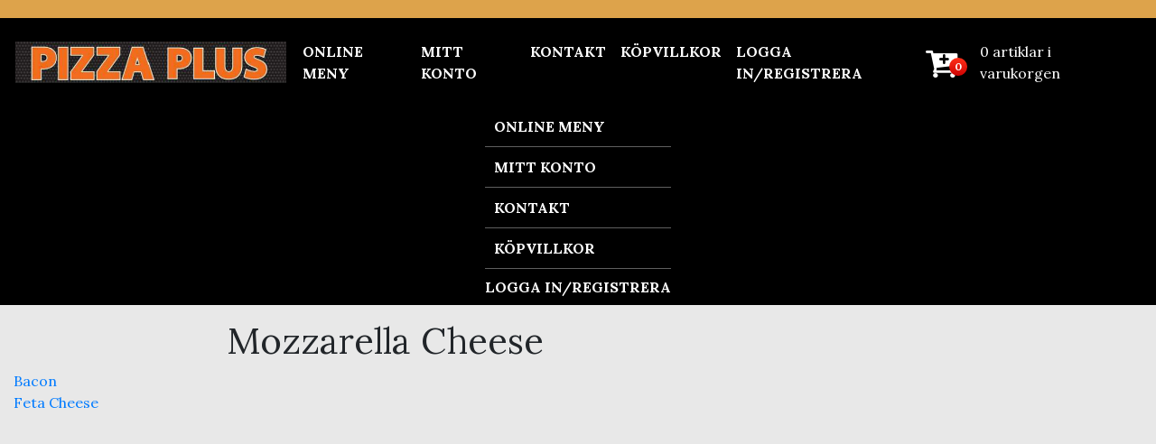

--- FILE ---
content_type: text/html; charset=UTF-8
request_url: https://www.pizzeriapizzaplus.se/blog/extra_option/mozzarella-cheese/
body_size: 19210
content:
<!doctype html>
<html lang="sv-SE">
<head>
<meta charset="UTF-8">
<meta name="viewport" content="width=device-width, initial-scale=1.0, maximum-scale=1.0, user-scalable=no, height=device-height" />

<title>Mozzarella Cheese &#8211; Pizza plus</title>

  <meta name='robots' content='max-image-preview:large' />
<script>window._wca = window._wca || [];</script>
<link rel='dns-prefetch' href='//stackpath.bootstrapcdn.com' />
<link rel='dns-prefetch' href='//stats.wp.com' />
<link rel='dns-prefetch' href='//fonts.googleapis.com' />
<link rel="alternate" type="application/rss+xml" title="Pizza plus &raquo; Webbflöde" href="https://www.pizzeriapizzaplus.se/feed/" />
<link rel="alternate" type="application/rss+xml" title="Pizza plus &raquo; Kommentarsflöde" href="https://www.pizzeriapizzaplus.se/comments/feed/" />
<link rel="alternate" title="oEmbed (JSON)" type="application/json+oembed" href="https://www.pizzeriapizzaplus.se/wp-json/oembed/1.0/embed?url=https%3A%2F%2Fwww.pizzeriapizzaplus.se%2Fblog%2Fextra_option%2Fmozzarella-cheese%2F" />
<link rel="alternate" title="oEmbed (XML)" type="text/xml+oembed" href="https://www.pizzeriapizzaplus.se/wp-json/oembed/1.0/embed?url=https%3A%2F%2Fwww.pizzeriapizzaplus.se%2Fblog%2Fextra_option%2Fmozzarella-cheese%2F&#038;format=xml" />
<style id='wp-img-auto-sizes-contain-inline-css' type='text/css'>
img:is([sizes=auto i],[sizes^="auto," i]){contain-intrinsic-size:3000px 1500px}
/*# sourceURL=wp-img-auto-sizes-contain-inline-css */
</style>
<style id='wp-emoji-styles-inline-css' type='text/css'>

	img.wp-smiley, img.emoji {
		display: inline !important;
		border: none !important;
		box-shadow: none !important;
		height: 1em !important;
		width: 1em !important;
		margin: 0 0.07em !important;
		vertical-align: -0.1em !important;
		background: none !important;
		padding: 0 !important;
	}
/*# sourceURL=wp-emoji-styles-inline-css */
</style>
<style id='wp-block-library-inline-css' type='text/css'>
:root{--wp-block-synced-color:#7a00df;--wp-block-synced-color--rgb:122,0,223;--wp-bound-block-color:var(--wp-block-synced-color);--wp-editor-canvas-background:#ddd;--wp-admin-theme-color:#007cba;--wp-admin-theme-color--rgb:0,124,186;--wp-admin-theme-color-darker-10:#006ba1;--wp-admin-theme-color-darker-10--rgb:0,107,160.5;--wp-admin-theme-color-darker-20:#005a87;--wp-admin-theme-color-darker-20--rgb:0,90,135;--wp-admin-border-width-focus:2px}@media (min-resolution:192dpi){:root{--wp-admin-border-width-focus:1.5px}}.wp-element-button{cursor:pointer}:root .has-very-light-gray-background-color{background-color:#eee}:root .has-very-dark-gray-background-color{background-color:#313131}:root .has-very-light-gray-color{color:#eee}:root .has-very-dark-gray-color{color:#313131}:root .has-vivid-green-cyan-to-vivid-cyan-blue-gradient-background{background:linear-gradient(135deg,#00d084,#0693e3)}:root .has-purple-crush-gradient-background{background:linear-gradient(135deg,#34e2e4,#4721fb 50%,#ab1dfe)}:root .has-hazy-dawn-gradient-background{background:linear-gradient(135deg,#faaca8,#dad0ec)}:root .has-subdued-olive-gradient-background{background:linear-gradient(135deg,#fafae1,#67a671)}:root .has-atomic-cream-gradient-background{background:linear-gradient(135deg,#fdd79a,#004a59)}:root .has-nightshade-gradient-background{background:linear-gradient(135deg,#330968,#31cdcf)}:root .has-midnight-gradient-background{background:linear-gradient(135deg,#020381,#2874fc)}:root{--wp--preset--font-size--normal:16px;--wp--preset--font-size--huge:42px}.has-regular-font-size{font-size:1em}.has-larger-font-size{font-size:2.625em}.has-normal-font-size{font-size:var(--wp--preset--font-size--normal)}.has-huge-font-size{font-size:var(--wp--preset--font-size--huge)}.has-text-align-center{text-align:center}.has-text-align-left{text-align:left}.has-text-align-right{text-align:right}.has-fit-text{white-space:nowrap!important}#end-resizable-editor-section{display:none}.aligncenter{clear:both}.items-justified-left{justify-content:flex-start}.items-justified-center{justify-content:center}.items-justified-right{justify-content:flex-end}.items-justified-space-between{justify-content:space-between}.screen-reader-text{border:0;clip-path:inset(50%);height:1px;margin:-1px;overflow:hidden;padding:0;position:absolute;width:1px;word-wrap:normal!important}.screen-reader-text:focus{background-color:#ddd;clip-path:none;color:#444;display:block;font-size:1em;height:auto;left:5px;line-height:normal;padding:15px 23px 14px;text-decoration:none;top:5px;width:auto;z-index:100000}html :where(.has-border-color){border-style:solid}html :where([style*=border-top-color]){border-top-style:solid}html :where([style*=border-right-color]){border-right-style:solid}html :where([style*=border-bottom-color]){border-bottom-style:solid}html :where([style*=border-left-color]){border-left-style:solid}html :where([style*=border-width]){border-style:solid}html :where([style*=border-top-width]){border-top-style:solid}html :where([style*=border-right-width]){border-right-style:solid}html :where([style*=border-bottom-width]){border-bottom-style:solid}html :where([style*=border-left-width]){border-left-style:solid}html :where(img[class*=wp-image-]){height:auto;max-width:100%}:where(figure){margin:0 0 1em}html :where(.is-position-sticky){--wp-admin--admin-bar--position-offset:var(--wp-admin--admin-bar--height,0px)}@media screen and (max-width:600px){html :where(.is-position-sticky){--wp-admin--admin-bar--position-offset:0px}}

/*# sourceURL=wp-block-library-inline-css */
</style><style id='global-styles-inline-css' type='text/css'>
:root{--wp--preset--aspect-ratio--square: 1;--wp--preset--aspect-ratio--4-3: 4/3;--wp--preset--aspect-ratio--3-4: 3/4;--wp--preset--aspect-ratio--3-2: 3/2;--wp--preset--aspect-ratio--2-3: 2/3;--wp--preset--aspect-ratio--16-9: 16/9;--wp--preset--aspect-ratio--9-16: 9/16;--wp--preset--color--black: #000000;--wp--preset--color--cyan-bluish-gray: #abb8c3;--wp--preset--color--white: #ffffff;--wp--preset--color--pale-pink: #f78da7;--wp--preset--color--vivid-red: #cf2e2e;--wp--preset--color--luminous-vivid-orange: #ff6900;--wp--preset--color--luminous-vivid-amber: #fcb900;--wp--preset--color--light-green-cyan: #7bdcb5;--wp--preset--color--vivid-green-cyan: #00d084;--wp--preset--color--pale-cyan-blue: #8ed1fc;--wp--preset--color--vivid-cyan-blue: #0693e3;--wp--preset--color--vivid-purple: #9b51e0;--wp--preset--gradient--vivid-cyan-blue-to-vivid-purple: linear-gradient(135deg,rgb(6,147,227) 0%,rgb(155,81,224) 100%);--wp--preset--gradient--light-green-cyan-to-vivid-green-cyan: linear-gradient(135deg,rgb(122,220,180) 0%,rgb(0,208,130) 100%);--wp--preset--gradient--luminous-vivid-amber-to-luminous-vivid-orange: linear-gradient(135deg,rgb(252,185,0) 0%,rgb(255,105,0) 100%);--wp--preset--gradient--luminous-vivid-orange-to-vivid-red: linear-gradient(135deg,rgb(255,105,0) 0%,rgb(207,46,46) 100%);--wp--preset--gradient--very-light-gray-to-cyan-bluish-gray: linear-gradient(135deg,rgb(238,238,238) 0%,rgb(169,184,195) 100%);--wp--preset--gradient--cool-to-warm-spectrum: linear-gradient(135deg,rgb(74,234,220) 0%,rgb(151,120,209) 20%,rgb(207,42,186) 40%,rgb(238,44,130) 60%,rgb(251,105,98) 80%,rgb(254,248,76) 100%);--wp--preset--gradient--blush-light-purple: linear-gradient(135deg,rgb(255,206,236) 0%,rgb(152,150,240) 100%);--wp--preset--gradient--blush-bordeaux: linear-gradient(135deg,rgb(254,205,165) 0%,rgb(254,45,45) 50%,rgb(107,0,62) 100%);--wp--preset--gradient--luminous-dusk: linear-gradient(135deg,rgb(255,203,112) 0%,rgb(199,81,192) 50%,rgb(65,88,208) 100%);--wp--preset--gradient--pale-ocean: linear-gradient(135deg,rgb(255,245,203) 0%,rgb(182,227,212) 50%,rgb(51,167,181) 100%);--wp--preset--gradient--electric-grass: linear-gradient(135deg,rgb(202,248,128) 0%,rgb(113,206,126) 100%);--wp--preset--gradient--midnight: linear-gradient(135deg,rgb(2,3,129) 0%,rgb(40,116,252) 100%);--wp--preset--font-size--small: 13px;--wp--preset--font-size--medium: 20px;--wp--preset--font-size--large: 36px;--wp--preset--font-size--x-large: 42px;--wp--preset--spacing--20: 0.44rem;--wp--preset--spacing--30: 0.67rem;--wp--preset--spacing--40: 1rem;--wp--preset--spacing--50: 1.5rem;--wp--preset--spacing--60: 2.25rem;--wp--preset--spacing--70: 3.38rem;--wp--preset--spacing--80: 5.06rem;--wp--preset--shadow--natural: 6px 6px 9px rgba(0, 0, 0, 0.2);--wp--preset--shadow--deep: 12px 12px 50px rgba(0, 0, 0, 0.4);--wp--preset--shadow--sharp: 6px 6px 0px rgba(0, 0, 0, 0.2);--wp--preset--shadow--outlined: 6px 6px 0px -3px rgb(255, 255, 255), 6px 6px rgb(0, 0, 0);--wp--preset--shadow--crisp: 6px 6px 0px rgb(0, 0, 0);}:where(.is-layout-flex){gap: 0.5em;}:where(.is-layout-grid){gap: 0.5em;}body .is-layout-flex{display: flex;}.is-layout-flex{flex-wrap: wrap;align-items: center;}.is-layout-flex > :is(*, div){margin: 0;}body .is-layout-grid{display: grid;}.is-layout-grid > :is(*, div){margin: 0;}:where(.wp-block-columns.is-layout-flex){gap: 2em;}:where(.wp-block-columns.is-layout-grid){gap: 2em;}:where(.wp-block-post-template.is-layout-flex){gap: 1.25em;}:where(.wp-block-post-template.is-layout-grid){gap: 1.25em;}.has-black-color{color: var(--wp--preset--color--black) !important;}.has-cyan-bluish-gray-color{color: var(--wp--preset--color--cyan-bluish-gray) !important;}.has-white-color{color: var(--wp--preset--color--white) !important;}.has-pale-pink-color{color: var(--wp--preset--color--pale-pink) !important;}.has-vivid-red-color{color: var(--wp--preset--color--vivid-red) !important;}.has-luminous-vivid-orange-color{color: var(--wp--preset--color--luminous-vivid-orange) !important;}.has-luminous-vivid-amber-color{color: var(--wp--preset--color--luminous-vivid-amber) !important;}.has-light-green-cyan-color{color: var(--wp--preset--color--light-green-cyan) !important;}.has-vivid-green-cyan-color{color: var(--wp--preset--color--vivid-green-cyan) !important;}.has-pale-cyan-blue-color{color: var(--wp--preset--color--pale-cyan-blue) !important;}.has-vivid-cyan-blue-color{color: var(--wp--preset--color--vivid-cyan-blue) !important;}.has-vivid-purple-color{color: var(--wp--preset--color--vivid-purple) !important;}.has-black-background-color{background-color: var(--wp--preset--color--black) !important;}.has-cyan-bluish-gray-background-color{background-color: var(--wp--preset--color--cyan-bluish-gray) !important;}.has-white-background-color{background-color: var(--wp--preset--color--white) !important;}.has-pale-pink-background-color{background-color: var(--wp--preset--color--pale-pink) !important;}.has-vivid-red-background-color{background-color: var(--wp--preset--color--vivid-red) !important;}.has-luminous-vivid-orange-background-color{background-color: var(--wp--preset--color--luminous-vivid-orange) !important;}.has-luminous-vivid-amber-background-color{background-color: var(--wp--preset--color--luminous-vivid-amber) !important;}.has-light-green-cyan-background-color{background-color: var(--wp--preset--color--light-green-cyan) !important;}.has-vivid-green-cyan-background-color{background-color: var(--wp--preset--color--vivid-green-cyan) !important;}.has-pale-cyan-blue-background-color{background-color: var(--wp--preset--color--pale-cyan-blue) !important;}.has-vivid-cyan-blue-background-color{background-color: var(--wp--preset--color--vivid-cyan-blue) !important;}.has-vivid-purple-background-color{background-color: var(--wp--preset--color--vivid-purple) !important;}.has-black-border-color{border-color: var(--wp--preset--color--black) !important;}.has-cyan-bluish-gray-border-color{border-color: var(--wp--preset--color--cyan-bluish-gray) !important;}.has-white-border-color{border-color: var(--wp--preset--color--white) !important;}.has-pale-pink-border-color{border-color: var(--wp--preset--color--pale-pink) !important;}.has-vivid-red-border-color{border-color: var(--wp--preset--color--vivid-red) !important;}.has-luminous-vivid-orange-border-color{border-color: var(--wp--preset--color--luminous-vivid-orange) !important;}.has-luminous-vivid-amber-border-color{border-color: var(--wp--preset--color--luminous-vivid-amber) !important;}.has-light-green-cyan-border-color{border-color: var(--wp--preset--color--light-green-cyan) !important;}.has-vivid-green-cyan-border-color{border-color: var(--wp--preset--color--vivid-green-cyan) !important;}.has-pale-cyan-blue-border-color{border-color: var(--wp--preset--color--pale-cyan-blue) !important;}.has-vivid-cyan-blue-border-color{border-color: var(--wp--preset--color--vivid-cyan-blue) !important;}.has-vivid-purple-border-color{border-color: var(--wp--preset--color--vivid-purple) !important;}.has-vivid-cyan-blue-to-vivid-purple-gradient-background{background: var(--wp--preset--gradient--vivid-cyan-blue-to-vivid-purple) !important;}.has-light-green-cyan-to-vivid-green-cyan-gradient-background{background: var(--wp--preset--gradient--light-green-cyan-to-vivid-green-cyan) !important;}.has-luminous-vivid-amber-to-luminous-vivid-orange-gradient-background{background: var(--wp--preset--gradient--luminous-vivid-amber-to-luminous-vivid-orange) !important;}.has-luminous-vivid-orange-to-vivid-red-gradient-background{background: var(--wp--preset--gradient--luminous-vivid-orange-to-vivid-red) !important;}.has-very-light-gray-to-cyan-bluish-gray-gradient-background{background: var(--wp--preset--gradient--very-light-gray-to-cyan-bluish-gray) !important;}.has-cool-to-warm-spectrum-gradient-background{background: var(--wp--preset--gradient--cool-to-warm-spectrum) !important;}.has-blush-light-purple-gradient-background{background: var(--wp--preset--gradient--blush-light-purple) !important;}.has-blush-bordeaux-gradient-background{background: var(--wp--preset--gradient--blush-bordeaux) !important;}.has-luminous-dusk-gradient-background{background: var(--wp--preset--gradient--luminous-dusk) !important;}.has-pale-ocean-gradient-background{background: var(--wp--preset--gradient--pale-ocean) !important;}.has-electric-grass-gradient-background{background: var(--wp--preset--gradient--electric-grass) !important;}.has-midnight-gradient-background{background: var(--wp--preset--gradient--midnight) !important;}.has-small-font-size{font-size: var(--wp--preset--font-size--small) !important;}.has-medium-font-size{font-size: var(--wp--preset--font-size--medium) !important;}.has-large-font-size{font-size: var(--wp--preset--font-size--large) !important;}.has-x-large-font-size{font-size: var(--wp--preset--font-size--x-large) !important;}
/*# sourceURL=global-styles-inline-css */
</style>

<style id='classic-theme-styles-inline-css' type='text/css'>
/*! This file is auto-generated */
.wp-block-button__link{color:#fff;background-color:#32373c;border-radius:9999px;box-shadow:none;text-decoration:none;padding:calc(.667em + 2px) calc(1.333em + 2px);font-size:1.125em}.wp-block-file__button{background:#32373c;color:#fff;text-decoration:none}
/*# sourceURL=/wp-includes/css/classic-themes.min.css */
</style>
<link rel='stylesheet' id='woofood-block-01-basic-frontend-css' href='https://usercontent.one/wp/www.pizzeriapizzaplus.se/wp-content/plugins/woofood-plugin//inc/blocks/allcategories/style.css?media=1768138172?ver=1768144776' type='text/css' media='all' />
<link rel='stylesheet' id='dashicons-css' href='https://www.pizzeriapizzaplus.se/wp-includes/css/dashicons.min.css?ver=6.9' type='text/css' media='all' />
<link rel='stylesheet' id='admin-bar-css' href='https://www.pizzeriapizzaplus.se/wp-includes/css/admin-bar.min.css?ver=6.9' type='text/css' media='all' />
<style id='admin-bar-inline-css' type='text/css'>

    /* Hide CanvasJS credits for P404 charts specifically */
    #p404RedirectChart .canvasjs-chart-credit {
        display: none !important;
    }
    
    #p404RedirectChart canvas {
        border-radius: 6px;
    }

    .p404-redirect-adminbar-weekly-title {
        font-weight: bold;
        font-size: 14px;
        color: #fff;
        margin-bottom: 6px;
    }

    #wpadminbar #wp-admin-bar-p404_free_top_button .ab-icon:before {
        content: "\f103";
        color: #dc3545;
        top: 3px;
    }
    
    #wp-admin-bar-p404_free_top_button .ab-item {
        min-width: 80px !important;
        padding: 0px !important;
    }
    
    /* Ensure proper positioning and z-index for P404 dropdown */
    .p404-redirect-adminbar-dropdown-wrap { 
        min-width: 0; 
        padding: 0;
        position: static !important;
    }
    
    #wpadminbar #wp-admin-bar-p404_free_top_button_dropdown {
        position: static !important;
    }
    
    #wpadminbar #wp-admin-bar-p404_free_top_button_dropdown .ab-item {
        padding: 0 !important;
        margin: 0 !important;
    }
    
    .p404-redirect-dropdown-container {
        min-width: 340px;
        padding: 18px 18px 12px 18px;
        background: #23282d !important;
        color: #fff;
        border-radius: 12px;
        box-shadow: 0 8px 32px rgba(0,0,0,0.25);
        margin-top: 10px;
        position: relative !important;
        z-index: 999999 !important;
        display: block !important;
        border: 1px solid #444;
    }
    
    /* Ensure P404 dropdown appears on hover */
    #wpadminbar #wp-admin-bar-p404_free_top_button .p404-redirect-dropdown-container { 
        display: none !important;
    }
    
    #wpadminbar #wp-admin-bar-p404_free_top_button:hover .p404-redirect-dropdown-container { 
        display: block !important;
    }
    
    #wpadminbar #wp-admin-bar-p404_free_top_button:hover #wp-admin-bar-p404_free_top_button_dropdown .p404-redirect-dropdown-container {
        display: block !important;
    }
    
    .p404-redirect-card {
        background: #2c3338;
        border-radius: 8px;
        padding: 18px 18px 12px 18px;
        box-shadow: 0 2px 8px rgba(0,0,0,0.07);
        display: flex;
        flex-direction: column;
        align-items: flex-start;
        border: 1px solid #444;
    }
    
    .p404-redirect-btn {
        display: inline-block;
        background: #dc3545;
        color: #fff !important;
        font-weight: bold;
        padding: 5px 22px;
        border-radius: 8px;
        text-decoration: none;
        font-size: 17px;
        transition: background 0.2s, box-shadow 0.2s;
        margin-top: 8px;
        box-shadow: 0 2px 8px rgba(220,53,69,0.15);
        text-align: center;
        line-height: 1.6;
    }
    
    .p404-redirect-btn:hover {
        background: #c82333;
        color: #fff !important;
        box-shadow: 0 4px 16px rgba(220,53,69,0.25);
    }
    
    /* Prevent conflicts with other admin bar dropdowns */
    #wpadminbar .ab-top-menu > li:hover > .ab-item,
    #wpadminbar .ab-top-menu > li.hover > .ab-item {
        z-index: auto;
    }
    
    #wpadminbar #wp-admin-bar-p404_free_top_button:hover > .ab-item {
        z-index: 999998 !important;
    }
    
/*# sourceURL=admin-bar-inline-css */
</style>
<link rel='stylesheet' id='pizzeriaplus-styles-css' href='https://usercontent.one/wp/www.pizzeriapizzaplus.se/wp-content/plugins/pizzeriaplus/assets/css/tabs.css?ver=1.0.32&media=1768138172' type='text/css' media='all' />
<link rel='stylesheet' id='awcpt-frontend-css' href='https://usercontent.one/wp/www.pizzeriapizzaplus.se/wp-content/plugins/product-table-for-woocommerce/assets/css/frontend-min.css?ver=1.2.5&media=1768138172' type='text/css' media='all' />
<link rel='stylesheet' id='bootstrap-css-css' href='https://stackpath.bootstrapcdn.com/bootstrap/4.5.2/css/bootstrap.min.css?ver=6.9' type='text/css' media='all' />
<style id='woocommerce-inline-inline-css' type='text/css'>
.woocommerce form .form-row .required { visibility: visible; }
/*# sourceURL=woocommerce-inline-inline-css */
</style>
<link rel='stylesheet' id='woofood_css-css' href='https://usercontent.one/wp/www.pizzeriapizzaplus.se/wp-content/plugins/woofood-multistore-plugin/css/default.css?ver=2.6.8&media=1768138172' type='text/css' media='all' />
<link rel='stylesheet' id='woofood_css_plugin-css' href='https://usercontent.one/wp/www.pizzeriapizzaplus.se/wp-content/plugins/woofood-plugin/css/default.css?ver=3.0.1&media=1768138172' type='text/css' media='all' />
<link rel='stylesheet' id='woofood_plugin_css_accordion-css' href='https://usercontent.one/wp/www.pizzeriapizzaplus.se/wp-content/plugins/woofood-plugin/css/accordion.css?ver=3.0.1&media=1768138172' type='text/css' media='all' />
<link rel='stylesheet' id='woofood_css_tabs-css' href='https://usercontent.one/wp/www.pizzeriapizzaplus.se/wp-content/plugins/woofood-plugin/css/tabs.css?ver=3.0.1&media=1768138172' type='text/css' media='all' />
<link rel='stylesheet' id='woofood_plugin_icons-css' href='https://usercontent.one/wp/www.pizzeriapizzaplus.se/wp-content/plugins/woofood-plugin/css/icons.css?ver=3.0.1&media=1768138172' type='text/css' media='all' />
<link rel='stylesheet' id='toastify-css' href='https://usercontent.one/wp/www.pizzeriapizzaplus.se/wp-content/plugins/woofood-plugin/css/toastify.min.css?ver=3.0.1&media=1768138172' type='text/css' media='all' />
<link rel='stylesheet' id='flatpickr-css-css' href='https://usercontent.one/wp/www.pizzeriapizzaplus.se/wp-content/plugins/woofood-plugin/css/flatpickr.min.css?ver=3.0.1&media=1768138172' type='text/css' media='all' />
<link rel='stylesheet' id='wf-addres-changer-css-css' href='https://usercontent.one/wp/www.pizzeriapizzaplus.se/wp-content/plugins/woofood-plugin/css/wf_address_changer.css?ver=3.0.1&media=1768138172' type='text/css' media='all' />
<link rel='stylesheet' id='wf_quickview_css-css' href='https://usercontent.one/wp/www.pizzeriapizzaplus.se/wp-content/plugins/woofood-plugin/css/wf_ajax_quickview.css?ver=3.0.1&media=1768138172' type='text/css' media='all' />
<link rel='stylesheet' id='woofood-style-css' href='https://usercontent.one/wp/www.pizzeriapizzaplus.se/wp-content/themes/woofood/style.css?ver=6.9&media=1768138172' type='text/css' media='all' />
<link rel='stylesheet' id='woofood-child-style-css' href='https://usercontent.one/wp/www.pizzeriapizzaplus.se/wp-content/themes/woofood-child/style.css?ver=2.7.7&media=1768138172' type='text/css' media='all' />
<link rel='stylesheet' id='linje-headings-fonts-css' href='https://fonts.googleapis.com/css?family=Lora%3A400%2C700%2C400italic%2C700italic&#038;ver=6.9' type='text/css' media='all' />
<link rel='stylesheet' id='linje-body-fonts-css' href='https://fonts.googleapis.com/css?family=Lora%3A400%2C700%2C400italic%2C700italic&#038;ver=6.9' type='text/css' media='all' />
<link rel='stylesheet' id='bsnav-css-css' href='https://usercontent.one/wp/www.pizzeriapizzaplus.se/wp-content/themes/woofood/css/bsnav/bsnav.min.css?ver=2.7.7&media=1768138172' type='text/css' media='all' />
<link rel='stylesheet' id='niceselect-css-css' href='https://usercontent.one/wp/www.pizzeriapizzaplus.se/wp-content/themes/woofood/css/niceselect/nice-select.css?ver=2.7.7&media=1768138172' type='text/css' media='all' />
<link rel='stylesheet' id='woofood-icons-theme-css' href='https://usercontent.one/wp/www.pizzeriapizzaplus.se/wp-content/themes/woofood/css/icons.css?ver=2.7.7&media=1768138172' type='text/css' media='all' />
<link rel='stylesheet' id='woofood-theme-css' href='https://usercontent.one/wp/www.pizzeriapizzaplus.se/wp-content/themes/woofood/css/main.css?ver=2.7.7&media=1768138172' type='text/css' media='all' />
<link rel='stylesheet' id='woocommerce-theme-css' href='https://usercontent.one/wp/www.pizzeriapizzaplus.se/wp-content/themes/woofood/css/woocommerce.css?ver=2.7.7&media=1768138172' type='text/css' media='all' />
<link rel='stylesheet' id='user-login-css' href='https://usercontent.one/wp/www.pizzeriapizzaplus.se/wp-content/themes/woofood/css/user-login.rtl.css?media=1768138172' type='text/css' media='all' />
<link rel='stylesheet' id='swish-ecommerce-css' href='https://usercontent.one/wp/www.pizzeriapizzaplus.se/wp-content/plugins/woo-swish-e-commerce/assets/stylesheets/swish.css?ver=3.7.6&media=1768138172' type='text/css' media='all' />
<script type="text/template" id="tmpl-variation-template">
	<div class="woocommerce-variation-description">{{{ data.variation.variation_description }}}</div>
	<div class="woocommerce-variation-price">{{{ data.variation.price_html }}}</div>
	<div class="woocommerce-variation-availability">{{{ data.variation.availability_html }}}</div>
</script>
<script type="text/template" id="tmpl-unavailable-variation-template">
	<p role="alert">Den här produkten är inte tillgänglig. Välj en annan kombination.</p>
</script>
<script type="text/javascript" src="https://www.pizzeriapizzaplus.se/wp-includes/js/jquery/jquery.min.js?ver=3.7.1" id="jquery-core-js"></script>
<script type="text/javascript" src="https://www.pizzeriapizzaplus.se/wp-includes/js/jquery/jquery-migrate.min.js?ver=3.4.1" id="jquery-migrate-js"></script>
<script type="text/javascript" src="https://usercontent.one/wp/www.pizzeriapizzaplus.se/wp-content/plugins/woocommerce/assets/js/jquery-blockui/jquery.blockUI.min.js?ver=2.7.0-wc.10.4.3&media=1768138172" id="wc-jquery-blockui-js" data-wp-strategy="defer"></script>
<script type="text/javascript" id="wc-add-to-cart-js-extra">
/* <![CDATA[ */
var wc_add_to_cart_params = {"ajax_url":"/wp-admin/admin-ajax.php","wc_ajax_url":"/?wc-ajax=%%endpoint%%","i18n_view_cart":"Visa varukorg","cart_url":"https://www.pizzeriapizzaplus.se/cart/","is_cart":"","cart_redirect_after_add":"no"};
//# sourceURL=wc-add-to-cart-js-extra
/* ]]> */
</script>
<script type="text/javascript" src="https://usercontent.one/wp/www.pizzeriapizzaplus.se/wp-content/plugins/woocommerce/assets/js/frontend/add-to-cart.min.js?ver=10.4.3&media=1768138172" id="wc-add-to-cart-js" defer="defer" data-wp-strategy="defer"></script>
<script type="text/javascript" src="https://usercontent.one/wp/www.pizzeriapizzaplus.se/wp-content/plugins/woocommerce/assets/js/js-cookie/js.cookie.min.js?ver=2.1.4-wc.10.4.3&media=1768138172" id="wc-js-cookie-js" data-wp-strategy="defer"></script>
<script type="text/javascript" src="https://usercontent.one/wp/www.pizzeriapizzaplus.se/wp-content/plugins/woofood-multistore-plugin/js/main.js?ver=2.6.8&media=1768138172" id="main_js_wf_multistore-js"></script>
<script type="text/javascript" id="WCPAY_ASSETS-js-extra">
/* <![CDATA[ */
var wcpayAssets = {"url":"https://www.pizzeriapizzaplus.se/wp-content/plugins/woocommerce-payments/dist/"};
//# sourceURL=WCPAY_ASSETS-js-extra
/* ]]> */
</script>
<script type="text/javascript" src="https://stats.wp.com/s-202604.js" id="woocommerce-analytics-js" defer="defer" data-wp-strategy="defer"></script>
<script type="text/javascript" id="waiting-for-swish-callback-js-extra">
/* <![CDATA[ */
var swish = {"logo":"https://www.pizzeriapizzaplus.se/wp-content/plugins/woo-swish-e-commerce/assets/images/Swish_Logo_Primary_Light-BG_SVG.svg","ajaxurl":"https://www.pizzeriapizzaplus.se/wp-admin/admin-ajax.php","nonce":"06c4b1e392","message":"Starta din Swish-App och godk\u00e4nner betalningen","frontendLogging":""};
//# sourceURL=waiting-for-swish-callback-js-extra
/* ]]> */
</script>
<script type="text/javascript" src="https://usercontent.one/wp/www.pizzeriapizzaplus.se/wp-content/plugins/woo-swish-e-commerce/assets/javascript/swish.js?ver=3.7.6&media=1768138172" id="waiting-for-swish-callback-js"></script>
<script type="text/javascript" src="https://www.pizzeriapizzaplus.se/wp-includes/js/underscore.min.js?ver=1.13.7" id="underscore-js"></script>
<script type="text/javascript" id="wp-util-js-extra">
/* <![CDATA[ */
var _wpUtilSettings = {"ajax":{"url":"/wp-admin/admin-ajax.php"}};
//# sourceURL=wp-util-js-extra
/* ]]> */
</script>
<script type="text/javascript" src="https://www.pizzeriapizzaplus.se/wp-includes/js/wp-util.min.js?ver=6.9" id="wp-util-js"></script>
<script type="text/javascript" id="wc-add-to-cart-variation-js-extra">
/* <![CDATA[ */
var wc_add_to_cart_variation_params = {"wc_ajax_url":"/?wc-ajax=%%endpoint%%","i18n_no_matching_variations_text":"Inga produkter motsvarade ditt val. V\u00e4lj en annan kombination.","i18n_make_a_selection_text":"V\u00e4lj produktalternativ innan du l\u00e4gger denna produkt i din varukorg.","i18n_unavailable_text":"Den h\u00e4r produkten \u00e4r inte tillg\u00e4nglig. V\u00e4lj en annan kombination.","i18n_reset_alert_text":"Ditt val har \u00e5terst\u00e4llts. V\u00e4lj produktalternativ innan du l\u00e4gger denna produkt i din varukorg."};
//# sourceURL=wc-add-to-cart-variation-js-extra
/* ]]> */
</script>
<script type="text/javascript" src="https://usercontent.one/wp/www.pizzeriapizzaplus.se/wp-content/plugins/woocommerce/assets/js/frontend/add-to-cart-variation.min.js?ver=10.4.3&media=1768138172" id="wc-add-to-cart-variation-js" defer="defer" data-wp-strategy="defer"></script>
<script type="text/javascript" id="wc-country-select-js-extra">
/* <![CDATA[ */
var wc_country_select_params = {"countries":"{\"SE\":[]}","i18n_select_state_text":"V\u00e4lj ett alternativ \u2026","i18n_no_matches":"Inga matchningar hittades","i18n_ajax_error":"Laddning misslyckades","i18n_input_too_short_1":"Ange 1 eller fler tecken","i18n_input_too_short_n":"Ange %qty% eller fler tecken","i18n_input_too_long_1":"Ta bort 1 tecken","i18n_input_too_long_n":"Ta bort %qty% tecken","i18n_selection_too_long_1":"Du kan endast v\u00e4lja 1 artikel","i18n_selection_too_long_n":"Du kan endast v\u00e4lja %qty% objekt","i18n_load_more":"Laddar in fler resultat \u2026","i18n_searching":"S\u00f6ker \u2026"};
//# sourceURL=wc-country-select-js-extra
/* ]]> */
</script>
<script type="text/javascript" src="https://usercontent.one/wp/www.pizzeriapizzaplus.se/wp-content/plugins/woocommerce/assets/js/frontend/country-select.min.js?ver=10.4.3&media=1768138172" id="wc-country-select-js" data-wp-strategy="defer"></script>
<link rel="https://api.w.org/" href="https://www.pizzeriapizzaplus.se/wp-json/" /><link rel="EditURI" type="application/rsd+xml" title="RSD" href="https://www.pizzeriapizzaplus.se/xmlrpc.php?rsd" />
<meta name="generator" content="WordPress 6.9" />
<meta name="generator" content="WooCommerce 10.4.3" />
<link rel="canonical" href="https://www.pizzeriapizzaplus.se/blog/extra_option/mozzarella-cheese/" />
<link rel='shortlink' href='https://www.pizzeriapizzaplus.se/?p=1323' />
<style>[class*=" icon-oc-"],[class^=icon-oc-]{speak:none;font-style:normal;font-weight:400;font-variant:normal;text-transform:none;line-height:1;-webkit-font-smoothing:antialiased;-moz-osx-font-smoothing:grayscale}.icon-oc-one-com-white-32px-fill:before{content:"901"}.icon-oc-one-com:before{content:"900"}#one-com-icon,.toplevel_page_onecom-wp .wp-menu-image{speak:none;display:flex;align-items:center;justify-content:center;text-transform:none;line-height:1;-webkit-font-smoothing:antialiased;-moz-osx-font-smoothing:grayscale}.onecom-wp-admin-bar-item>a,.toplevel_page_onecom-wp>.wp-menu-name{font-size:16px;font-weight:400;line-height:1}.toplevel_page_onecom-wp>.wp-menu-name img{width:69px;height:9px;}.wp-submenu-wrap.wp-submenu>.wp-submenu-head>img{width:88px;height:auto}.onecom-wp-admin-bar-item>a img{height:7px!important}.onecom-wp-admin-bar-item>a img,.toplevel_page_onecom-wp>.wp-menu-name img{opacity:.8}.onecom-wp-admin-bar-item.hover>a img,.toplevel_page_onecom-wp.wp-has-current-submenu>.wp-menu-name img,li.opensub>a.toplevel_page_onecom-wp>.wp-menu-name img{opacity:1}#one-com-icon:before,.onecom-wp-admin-bar-item>a:before,.toplevel_page_onecom-wp>.wp-menu-image:before{content:'';position:static!important;background-color:rgba(240,245,250,.4);border-radius:102px;width:18px;height:18px;padding:0!important}.onecom-wp-admin-bar-item>a:before{width:14px;height:14px}.onecom-wp-admin-bar-item.hover>a:before,.toplevel_page_onecom-wp.opensub>a>.wp-menu-image:before,.toplevel_page_onecom-wp.wp-has-current-submenu>.wp-menu-image:before{background-color:#76b82a}.onecom-wp-admin-bar-item>a{display:inline-flex!important;align-items:center;justify-content:center}#one-com-logo-wrapper{font-size:4em}#one-com-icon{vertical-align:middle}.imagify-welcome{display:none !important;}</style>	<style>img#wpstats{display:none}</style>
		<!-- Google site verification - Google for WooCommerce -->
<meta name="google-site-verification" content="iOvu8qjjdelO0YrxPBmpyX1JFOzNrzhUV3rf5Ce4p0Y" />
         <style type="text/css">
             .top-bar {
              background: #dda34b; 
              color: #ffffff; 

          }
          h1, h2, h3, h4, h5, h6 { font-family: Lora; }
body, button, input, select, textarea { font-family: Lora; }
         </style>
    <style type="text/css">
 .header, .bsnav-mobile .navbar {
 	background: #000000!important; 
 	border-color: #000000!important; 




 }
  .header {
  padding: 1px!important; 




 }
 .navbar-brand>img
 {
  max-width:300px!important;
 }
 .top-bar {
              background:; 
              color: ; 

          }
 .header .navbar-nav li a, .bsnav-mobile .navbar-nav li a { 
 	color: #ffffff!important; 
 	background: !important; 
  
  font-size: 16px;
  font-weight:bold;text-transform:uppercase;
}
.cart-icon i, .cart-icon span, .header-cart span, .header-cart i, .cart-icon a
{
  color: #ffffff!important; 

}
.navbar-toggler i 
{
    color: #ffffff!important; 

}
.navbar-toggler .navbar-toggler-icon, .navbar-toggler .navbar-toggler-icon::after, .navbar-toggler .navbar-toggler-icon::before
{
      background: #ffffff!important; 

}
.navbar-expand-sm .navbar-nav .nav-link
{
       padding-left: 8px!important; 
      padding-right: 8px!important; 

}

.dropdown-menu{
  background: #000000!important; 
  border-color: #000000!important; 

}

.dropdown-menu .menu-col a{

    color: #ffffff!important; 

}

.navbar-toggle span { 
  background: #ffffff!important; 
}

.header .navbar-nav>li>a:focus, .navbar-default .navbar-nav>li>a:hover{ 
 	color: #e8e8e8!important; 
 	background: !important; 
}
.header .navbar-nav>.active>a, .navbar-default .navbar-nav>.active>a:focus, .navbar-default .navbar-nav>.active>a:hover{
	
	color: #dd3333!important; 
 	background: !important; 

}
.footer{

	color: #ffffff!important; 
 	background: #000000!important; 


}
.footer a ,.footer span, .footer i{

  color: #ffffff!important; 


}
.widget-title{

	color: #000000!important; 
 	background: #ffffff!important; 


}

.widget-title{

  color: #000000!important; 
  background: #ffffff!important; 


}


.woofood-accordion .panel-heading{
 color: #ffffff!important; 
  background: #f46e21!important; 

  }

  .add_to_cart_button{

 color: #0a0a0a!important; 
  background: !important; 


  }

  .single_add_to_cart_button{
 color: #0a0a0a!important; 
  background: !important; 

  }

  .checkout-button.button.alt.wc-forward{
 color: #0a0a0a!important; 
  background: !important; 


  }


 </style>	<noscript><style>.woocommerce-product-gallery{ opacity: 1 !important; }</style></noscript>
	<style type="text/css" id="custom-background-css">
body.custom-background { background-color: #e8e8e8; }
</style>
	<link rel="icon" href="https://usercontent.one/wp/www.pizzeriapizzaplus.se/wp-content/uploads/2024/01/cropped-logosonfav-32x32.png?media=1768138172" sizes="32x32" />
<link rel="icon" href="https://usercontent.one/wp/www.pizzeriapizzaplus.se/wp-content/uploads/2024/01/cropped-logosonfav-192x192.png?media=1768138172" sizes="192x192" />
<link rel="apple-touch-icon" href="https://usercontent.one/wp/www.pizzeriapizzaplus.se/wp-content/uploads/2024/01/cropped-logosonfav-180x180.png?media=1768138172" />
<meta name="msapplication-TileImage" content="https://usercontent.one/wp/www.pizzeriapizzaplus.se/wp-content/uploads/2024/01/cropped-logosonfav-270x270.png?media=1768138172" />
		<style type="text/css" id="wp-custom-css">
			td, th {
      display: inline-grid; 
 grid-template-columns: 140px; /* Her sütun için minimum 200px genişlik */


 }


   .wc-product-table a {
       color: #070527; /* İstediğiniz renk kodunu buraya yazın */
   }

   .wc-product-table a:hover {
       color: #d5006d; /* Hover (üzerine gelindiğinde) rengi */
   }

.wc-product-table {
	 font-family: 'Nunito', sans-serif; 
       font-size: 25px !important; /* Adjust body text size */
   }

.wp-post-image {
width: 130px;
height: 130px;
}
.awcpt-content {
	 font-family: 'Nunito', sans-serif !important; 
}

thead {
    display: none;
}


		</style>
		
<link rel='stylesheet' id='wc-blocks-style-css' href='https://usercontent.one/wp/www.pizzeriapizzaplus.se/wp-content/plugins/woocommerce/assets/client/blocks/wc-blocks.css?ver=wc-10.4.3&media=1768138172' type='text/css' media='all' />
</head>

<body class="wp-singular extra_option-template-default single single-extra_option postid-1323 custom-background wp-theme-woofood wp-child-theme-woofood-child theme-woofood woocommerce-no-js">

<div class="top-bar">
<div class="container">
<div class="row">

	<div class="col-6 text-left">	
</div>

<div class="col-6 text-right woofood-social-icons">






</div>















</div>
</div>
</div>
            <header role="banner" class="header">



<div class="container">

      <div class="navbar navbar-expand-sm bsnav">
          <button class="navbar-toggler toggler-spring"><span class="navbar-toggler-icon"></span></button>

        <a  class="navbar-brand mx-auto" href="https://www.pizzeriapizzaplus.se/" id="site-logo" title="Pizza plus" rel="home">
 
        <img src="https://usercontent.one/wp/www.pizzeriapizzaplus.se/wp-content/uploads/2024/02/pizzaplus.png?media=1768138172" alt="Pizza plus">
 
    </a>
 
        <div class="collapse navbar-collapse">
        
                 <ul id="primary-menu" class="navbar-nav navbar-mobile mx-auto"><li itemscope="itemscope" itemtype="https://www.schema.org/SiteNavigationElement" id="menu-item-5914" class="menu-item menu-item-type-post_type menu-item-object-page menu-item-5914 nav-item"><a title="Online Meny" href="https://www.pizzeriapizzaplus.se/online-meny/" class="nav-link">Online Meny</a></li>
<li itemscope="itemscope" itemtype="https://www.schema.org/SiteNavigationElement" id="menu-item-2077" class="menu-item menu-item-type-post_type menu-item-object-page menu-item-2077 nav-item"><a title="Mitt konto" href="https://www.pizzeriapizzaplus.se/mitt-konto/" class="nav-link">Mitt konto</a></li>
<li itemscope="itemscope" itemtype="https://www.schema.org/SiteNavigationElement" id="menu-item-2148" class="menu-item menu-item-type-post_type menu-item-object-page menu-item-2148 nav-item"><a title="Kontakt" href="https://www.pizzeriapizzaplus.se/sample-page/" class="nav-link">Kontakt</a></li>
<li itemscope="itemscope" itemtype="https://www.schema.org/SiteNavigationElement" id="menu-item-4461" class="menu-item menu-item-type-post_type menu-item-object-page menu-item-4461 nav-item"><a title="Köpvillkor" href="https://www.pizzeriapizzaplus.se/kopvillkor/" class="nav-link">Köpvillkor</a></li>
<li class="menu-item login-link"><a href="#pt-login" class="nav-link">Logga In/Registrera</a></li></ul>
    </div>
     <a href="https://www.pizzeriapizzaplus.se/cart/">
        <div class="header-cart">
<div class="d-flex align-items-center justify-content-center" >
    <div class="cart-icon">
                      
                     <i class="woofood-icon-cart-5"><div class="header-cart-count">0</div></i>
                                 </div>
                                 <span class="m-3 p-0 float-left">   0 artiklar i varukorgen </span>
                                 </div>
                                 </div>
                                 </a>


          
</div>


</div>

    </header>

    <script>
setTimeout(
  function() 
  {
       //pt_open_login_dialog('#pt-login');

  }, 6000);

</script>

      

  <div class="bsnav-mobile">
  <div class="bsnav-mobile-overlay"></div>
  <div class="navbar"></div>
</div>        

	<div class="main" id="main">
		<div class="main-inner">
		<div class="container">
			<div class="col-md-8 float-left">
			<div class="wrapper">

		
<article id="post-1323" class="post-1323 extra_option type-extra_option status-publish hentry">
	<header class="entry-header">
		<h1 class="entry-title">Mozzarella Cheese</h1>	</header><!-- .entry-header -->

	<div class="entry-content">
			</div><!-- .entry-content -->

	<footer class="entry-footer">
			</footer><!-- .entry-footer -->
</article><!-- #post-1323 -->

	<nav class="navigation post-navigation" aria-label="Inlägg">
		<h2 class="screen-reader-text">Inläggsnavigering</h2>
		<div class="nav-links"><div class="nav-previous"><a href="https://www.pizzeriapizzaplus.se/blog/extra_option/bacon/" rel="prev">Bacon</a></div><div class="nav-next"><a href="https://www.pizzeriapizzaplus.se/blog/extra_option/feta-cheese/" rel="next">Feta Cheese</a></div></div>
	</nav>		</div>
			</div><!-- #container -->
	
			<div class="col-md-4 float-left">
			
			</div>
			</div>
	</div><!-- #main-inner -->
	</div><!-- #main -->


<footer class="footer side-collapse-container">
<div class="container">
 <div class="row">

                <div class="col-sm-3">
                                   </div>
                <div class="col-sm-3">
                                     </div>
                <div class="col-sm-3">
                                     </div>
                <div class="col-sm-3 info">
                                    </div>
            </div>
	<div class="footer-bottom">
		<div class="footer-bottom-left col-md-6 col-xs-6 col-sm-6 float-left">
			Designed by Ts		</div><!-- .footer-bottom-right -->


		<div class="footer-bottom-right col-md-6 col-xs-6 col-sm-6 float-left">
			Pizza Plus AB  Organisationsnummer: 5590926860		</div><!-- .footer-bottom-right -->
	</div>
	</div>
</footer><!-- #colophon -->




<script>




 
</script>



    <div class="modal fade pt-user-modal" id="pt-user-modal" tabindex="-1" role="dialog" aria-hidden="true">
      <div class="modal-dialog" data-active-tab="">
        <div class="modal-content">
          <div class="modal-body">
            <button type="button" class="close" data-dismiss="modal" aria-label="Close"><span aria-hidden="true">&times;</span></button>
            <h3>Inloggning är funktionshindrade</h3>          </div>
          <div class="modal-footer">
              <span class="pt-register-footer">Har du inte ett konto? <a class="btn btn-theme" href="#pt-register">Skapa konto</a></span>
              <span class="pt-login-footer">Har du redan ett konto?  <a class="btn btn-theme" href="#pt-login">Logga in</a></span>
          </div>        
        </div>
      </div>
    </div>
<script type="speculationrules">
{"prefetch":[{"source":"document","where":{"and":[{"href_matches":"/*"},{"not":{"href_matches":["/wp-*.php","/wp-admin/*","/wp-content/uploads/*","/wp-content/*","/wp-content/plugins/*","/wp-content/themes/woofood-child/*","/wp-content/themes/woofood/*","/*\\?(.+)"]}},{"not":{"selector_matches":"a[rel~=\"nofollow\"]"}},{"not":{"selector_matches":".no-prefetch, .no-prefetch a"}}]},"eagerness":"conservative"}]}
</script>

  <script>




    (function($) { 
      "use strict";
      $(document).ready(function($){


        jQuery( ".extra-options-accordion li").each(function( index ) {

          if(jQuery(this).attr("max-options"))
          {


           if(jQuery(this).find('input:checked').length > jQuery(this).attr('max-options')) {
           }

           if(jQuery(this).find('input:checked').length == jQuery(this).attr('max-options')) {

            jQuery(this).find('input:checkbox:not(:checked)').attr('disabled', true);
          }

          if(jQuery(this).closest('li').find('input:checked').length < jQuery(this).attr('max-options')) {
            jQuery(this).find('input:checkbox:not(:checked)').attr('disabled', false);
          }

        }

      });







        jQuery(document).on('change', '.extra-options-accordion li input', function(evt) {
         if(jQuery(this).closest('li').find('input:checked').length > jQuery(this).closest('li').attr('max-options')) {
         }

         if(jQuery(this).closest('li').find('input:checked').length == jQuery(this).closest('li').attr('max-options')) {

          jQuery(this).closest('li').find('input:checkbox:not(:checked)').attr('disabled', true);
        }

        if(jQuery(this).closest('li').find('input:checked').length < jQuery(this).closest('li').attr('max-options')) {
          jQuery(this).closest('li').find('input:checkbox:not(:checked)').attr('disabled', false);
        }

      });










      });

    })(jQuery);











    jQuery( this ).ajaxComplete(function() {


      jQuery( ".extra-options-accordion li").each(function( index ) {

        if(jQuery(this).attr("max-options"))
        {


         if(jQuery(this).find('input:checked').length > jQuery(this).attr('max-options')) {
         }

         if(jQuery(this).find('input:checked').length == jQuery(this).attr('max-options')) {

          jQuery(this).find('input:checkbox:not(:checked)').attr('disabled', true);
        }

        if(jQuery(this).closest('li').find('input:checked').length < jQuery(this).attr('max-options')) {
          jQuery(this).find('input:checkbox:not(:checked)').attr('disabled', false);
        }

      }

    });


      jQuery(this).on( 'found_variation', function( event, variation ) {
        jQuery( ".extra-options-accordion li").each(function( index ) {

          if(jQuery(this).attr("max-options"))
          {


           if(jQuery(this).find('input:checked').length > jQuery(this).attr('max-options')) {
           }

           if(jQuery(this).find('input:checked').length == jQuery(this).attr('max-options')) {

            jQuery(this).find('input:checkbox:not(:checked)').attr('disabled', true);
          }

          if(jQuery(this).closest('li').find('input:checked').length < jQuery(this).attr('max-options')) {
            jQuery(this).find('input:checkbox:not(:checked)').attr('disabled', false);
          }

        }

      });

      });

    });

    jQuery(this).on( 'found_variation', function( event, variation ) {
      jQuery( ".extra-options-accordion li").each(function( index ) {

        if(jQuery(this).attr("max-options"))
        {


         if(jQuery(this).find('input:checked').length > jQuery(this).attr('max-options')) {
         }

         if(jQuery(this).find('input:checked').length == jQuery(this).attr('max-options')) {

          jQuery(this).find('input:checkbox:not(:checked)').attr('disabled', true);
        }

        if(jQuery(this).closest('li').find('input:checked').length < jQuery(this).attr('max-options')) {
          jQuery(this).find('input:checkbox:not(:checked)').attr('disabled', false);
        }

      }

    });

    });




    jQuery(document).on('ready', function () {



     jQuery(document).on('click', '.single_add_to_cart_button:not(.disabled)', function (event) {
      if(!woofoodValidateExtra())

      {
        event.preventDefault();
      }
    });




     function woofoodValidateExtra() {



      var extra_option_categories_required = new Array();
      var extra_options_categories_required_ok = true;
      var variation_id = jQuery('form.cart input[name=variation_id]').val();







      jQuery('form.cart [id^="extra_option_category_id"]').each(function(){
        var response_array = {required:0, selected:0, result:true , id:0};

        var cat_id = parseInt(jQuery(this).attr('cat-id'));
        var required_selected = true;
        response_array.id = cat_id;
        if( jQuery(this).attr('required')){
          required_selected = false;
          var min_options = parseInt(jQuery(this).attr('min-options'));
          response_array.required = min_options;

          var selected_options = jQuery(this).find('input:checked, select option:selected').filter(function() {
            return (this.value.length!=0);
          }).length;
          response_array.selected = selected_options;





  //is variable//
  if(variation_id > 0)
  {


    if(wf_variation_extra_options.includes(cat_id.toString()) || wf_global_extra_options.includes(cat_id))  
    {
      if(selected_options >= min_options)
      {
        required_selected = true;
      }
      else
      {
        required_selected = false;

      }

    }





  }
  else
  {


    if(selected_options >= min_options)
    {
      required_selected = true;
    }



  }




}
else
{
  required_selected = true;

}

if(variation_id > 0)
{



  if(wf_variation_extra_options.includes(cat_id.toString()) || wf_global_extra_options.includes(cat_id))  
  {

   response_array.result = required_selected;
   extra_option_categories_required.push(response_array);


 }





}
else
{
 response_array.result = required_selected;
 extra_option_categories_required.push(response_array);


}

        //extra_option_categories_required['cat_'+cat_id+''] = response_array;

      });




      console.log(extra_option_categories_required);





      jQuery.each(extra_option_categories_required,function(i, value){

      //is variable//
      if(variation_id > 0)
      {

        if(wf_variation_extra_options.includes(value.id.toString()) || wf_global_extra_options.includes(value.id))
        {


          if(value.result == false )
          {
            extra_options_categories_required_ok = false;
          }
          if(value.result == true)
          {
            if(jQuery('.wf_requiremnts_error#error_'+value.id).length)
            {
              jQuery('.wf_requiremnts_error#error_'+value.id).remove();


              jQuery('#extra_option_category_id\\['+value.id+'\\]').removeClass("error");

            }
          }

        }






      }
      //is simple
      else
      {
        if(value.result == false)
        {
          extra_options_categories_required_ok = false;
        }
        if(value.result == true)
        {
          if(jQuery('.wf_requiremnts_error#error_'+value.id).length)
          {
            jQuery('.wf_requiremnts_error#error_'+value.id).css('display', 'none');

            jQuery('#extra_option_category_id\\['+value.id+'\\]').removeClass("error");

          }
        }

      }

      
    });


      if(extra_options_categories_required_ok ==false)
      {
        jQuery.each(extra_option_categories_required,function(i, value){
          if(value.result == false)
          {
            if(!jQuery('.wf_requiremnts_error#error_'+value.id).length)
            {
              jQuery('#extra_option_category_id\\['+value.id+'\\]').addClass("error");
              var option_text = "";  
              if(value.required == 1)
              {
                option_text = wf_option_text;
              }
              else
              {
                option_text = wf_options_text;


              }
              var message  = '<div class="wf_requiremnts_error" id="error_'+value.id+'">'+wf_minimum_options_required.replace("%%options%%", value.required).replace("%%option_text%%", option_text)+'</div>';

              jQuery(message).insertBefore( '#extra_option_category_id\\['+value.id+'\\]' );
            }


          //jQuery().insertBefore(  );


          
        }
      });


      }


      return extra_options_categories_required_ok;



    }

  });

</script>

    <style>
        .woofood-product-loop .product-button .button
        {
            
                                                                   
        }

        .woofood-product-loop .product-button .button:hover
        {
            
                                                                  
        }

        .woofood-product-loop .product-title
        {
                                    
                      
        }
        .woofood-product-loop .product-title .product-short-descr
        {
 
        }

    </style>

    


  <div class="modal micromodal-slide wf_address_change_modal" id="wf_address_change_modal" aria-hidden="true" >
    <div class="modal__overlay" tabindex="-1" data-micromodal-close>
      
          <div class="content">
<div class="modal__container" role="dialog" aria-modal="true" aria-labelledby="modal-1-title">
        <header class="modal__header">
          <h2 class="modal__title" id="modal-1-title">
          Ändra Adress          </h2>
          <button class="modal__close" aria-label="Close modal" data-micromodal-close></button>
        </header>

        <main class="modal__content" id="modal-1-content">


           <div class="wf_address_changer_edit">


              <form id="wf_address_form" action="https://www.pizzeriapizzaplus.se/" method="POST" >

                  <script>
    jQuery(document).keydown(function (event) {
if (event.keyCode === 27) {
event.stopImmediatePropagation();
}
});
  </script>
  

    <script>
    function woofood_hide_address_pickup()
    {
      var woofood_order_type = jQuery('input[name=order_type]:checked').val();

          if(woofood_order_type=="pickup")
  {
            jQuery('.wf_address_input').css('display', 'none');
                                         jQuery('.billing_country').css('display', 'none');
   


                
    //jQuery('.woofood_store_address_checkout').css('display', 'block');
  }
   else if(woofood_order_type=="delivery")

   {                jQuery('.wf_address_input').css('display', 'block');
                                jQuery('.billing_country').css('display', 'block');

         

   // jQuery('.woofood_store_address_checkout').css('display', 'none');

   }  

    

        return false;

    }
 jQuery(document).on('change', 'input[type=radio][name=order_type]', function (){

  woofood_hide_address_pickup();

        
    });
  jQuery( document ).ready(function() {
  woofood_hide_address_pickup();

  
});
  </script>
    
          <div class="woofood_order_type">
<label class="wf_field_wrapper  wf_order_type_radio_50">Leverans<input type="radio" name="order_type" id="order_type" value="delivery"  checked='checked'><span class="checkmark"></span></label><label class="wf_field_wrapper  wf_order_type_radio_50">Pickup<input type="radio" name="order_type" id="order_type" value="pickup" ><span class="checkmark"></span></label></div>




  <script>
    function woofood_multiple_address_store_check_store_selected()
    {
      if(jQuery('input[name=order_type]').length)
      {

        var woofood_order_type = jQuery('input[name=order_type]:checked').val();

          if(woofood_order_type=="pickup")
  {
   
                jQuery('.multiple_addresses_extra_store_pickup').addClass("show");
                jQuery('.multiple_addresses_extra_store_delivery').removeClass("show");


                
    //jQuery('.woofood_store_address_checkout').css('display', 'block');
  }
   else if(woofood_order_type=="delivery")

   {             

                jQuery('.multiple_addresses_extra_store_delivery').addClass("show");
                jQuery('.multiple_addresses_extra_store_pickup').removeClass("show");

   // jQuery('.woofood_store_address_checkout').css('display', 'none');

   }  
        return false;

      }



    }
    jQuery( document ).ready(function() {
             woofood_multiple_address_store_check_store_selected();

  
});
 jQuery(document).on('change', 'input[type=radio][name=order_type]', function (){

       woofood_multiple_address_store_check_store_selected();
    

    });
  </script>


<div class="multiple_addresses_extra_store_delivery"><span class="wooofood_select_store_availability_label">Välj en Butik</span><p class="form-row extra_store_name form-group validate-required" id="extra_store_name_delivery_field" data-priority=""><span class="woocommerce-input-wrapper"><select name="extra_store_name_delivery" id="extra_store_name_delivery" class="select form-control" aria-required="true" data-placeholder="">
							<option value="2961" >Pizza plus Vänersborg</option>
						</select></span></p></div><div class="multiple_addresses_extra_store_pickup"><span class="wooofood_select_store_availability_label">Välj en Butik</span><p class="form-row extra_store_name form-group validate-required" id="extra_store_name_pickup_field" data-priority=""><span class="woocommerce-input-wrapper"><select name="extra_store_name_pickup" id="extra_store_name_pickup" class="select form-control" aria-required="true" data-placeholder="">
							<option value="2961" >Pizza plus Vänersborg</option>
						</select></span></p></div>
          













                




                <div class="wf_address_field">
                  <input class="wf_address_input" placeholder="Förnamn" name="first_name" type="text" value=""/>
                </div>
                <div class="wf_address_field">
                  <input class="wf_address_input" placeholder="Efternamn" name="last_name" type="text" value=""/>
                </div>

                <div class="wf_address_field">
                  <input type="text" name="billing_address_1" id="billing_address_1"  class="wf_address_input woofood-autocomplete-address billing_address_1" placeholder="Adress" value=""  />
                </div>

                <div class="wf_address_field">
                  <input class="wf_address_input billing_city" placeholder="Staden" name="billing_city" id="billing_city"  type="text" value=""/>
                </div>

                <div class="wf_address_field">
                  <input class="wf_address_input billing_postcode" placeholder="Postnummer" name="billing_postcode" id="billing_postcode" type="text" value=""/>
                </div>

                
                  <p class="form-row billing_country form-group" id="billing_country_field" data-priority=""><span class="woocommerce-input-wrapper"><select name="billing_country" id="billing_country" class="select form-control"  data-placeholder="Välj Land">
							<option value="SE"  selected='selected'>Sverige</option>
						</select></span></p>                  <div class="wf_addres_changer_btn_wrapper">
                    <input type="hidden" name="action" value="wf_address_changer"/>
                    <button class="wf_address_changer_btn"  type="submit">Ändra Adress</button>
                  </div>
                  <input type="hidden" id="register-security" name="register-security" value="2d0bf258ea" /><input type="hidden" name="_wp_http_referer" value="/blog/extra_option/mozzarella-cheese/" />                </form>
                <div class="wf-errors"></div>
              </div>



              <div class="wf_address_loading">
                <p><i class="fa fa-refresh fa-spin"></i><br>Laddar...</p>
              </div>
            </div>

       

</main>


</div>
</div>
       
      
  </div>
  </div>
<script>




      var placeSearch_auto, autocomplete_multiple;
      var componentForm_MULTIPLE = {
        street_number: ['billing_address_number','short_name'],
        route: ['billing_address_1', 'long_name'],
        locality: ['billing_city','long_name'],
       // administrative_area_level_1: ['billing_state','short_name'],
        country: ['billing_country','short_name'],
         postal_code: ['billing_postcode','short_name'],
          postal_town: ['billing_city','long_name'],

      };
        var street_number_checker = "";
        var address_without_number ="";

      function initAutocomplete_new() {
        // Create the autocomplete object, restricting the search to geographical
        // location types.
        if(autocomplete_multiple) return;
         autocomplete_multiple = new google.maps.places.Autocomplete(
            /** @type {!HTMLInputElement} */(document.getElementsByClassName('woofood-autocomplete-address')[0]),
            {types: ['geocode']});

          autocomplete_multiple.setFields(["address_components"]);


        // When the user selects an address from the dropdown, populate the address
        // fields in the form.
        autocomplete_multiple.addListener('place_changed', fillInAddress_new);

      }

      function fillInAddress_new() {
        // Get the place details from the autocomplete object.
        var place = autocomplete_multiple.getPlace();

        if(place)
        {

          for (var component in componentForm_MULTIPLE) {
          
         /* document.getElementsByClassName(componentForm_MULTIPLE[component][0])[0].value = '';
          document.getElementsByClassName(componentForm_MULTIPLE[component][0])[0].disabled = false;*/

        }
        // Get each component of the address from the place details
        // and fill the corresponding field on the form.
        for (var i = 0; i < place.address_components.length; i++) {
          console.log(place.address_components);

          var addressType = place.address_components[i].types[0];

          if (componentForm_MULTIPLE[addressType]) {

            if(addressType =="street_number")
            {
              street_number_checker = place.address_components[i][componentForm_MULTIPLE[addressType][1]];
            }
                        else if(addressType =="route")
                        {
                                       address_without_number = place.address_components[i][componentForm_MULTIPLE[addressType][1]];
 
                        }

            else
            {
              var val = place.address_components[i][componentForm_MULTIPLE[addressType][1]];
              if(val)
              {
                            document.getElementsByClassName(componentForm_MULTIPLE[addressType][0])[0].value = val;

              }
            }
            

          }
        }
                                    if(["KR", "ES", "GR", "AT", "SE"].indexOf(document.getElementsByClassName("billing_country")[0].value) > -1){

        document.getElementsByClassName("billing_address_1")[0].value = address_without_number + " " +street_number_checker;

      }
      else
      {
        document.getElementsByClassName("billing_address_1")[0].value = street_number_checker +" "+ address_without_number;

      }

        }

        
      }

      // Bias the autocomplete object to the user's geographical location,
      // as supplied by the browser's 'navigator.geolocation' object.
      function geolocate() {
        initAutocomplete();
       /* if (navigator.geolocation) {
          navigator.geolocation.getCurrentPosition(function(position) {
            var geolocation = {
              lat: position.coords.latitude,
              lng: position.coords.longitude
            };
            var circle = new google.maps.Circle({
              center: geolocation,
              radius: position.coords.accuracy
            });
            autocomplete.setBounds(circle.getBounds());
          });
        }*/
      }
jQuery(document).ready(function()
  {

    initAutocomplete_new();
  });

</script>

  <div class="modal micromodal-slide wf_product_view" id="product_view" aria-hidden="true" >
  <div class="modal__overlay" tabindex="-1" data-micromodal-close>

  <div class="content">
  </div>


    


  </div>
  </div>


  

  <div class="modal micromodal-slide wf_category_view" id="category_view" aria-hidden="true" >
  <div class="modal__overlay" tabindex="-1" data-micromodal-close>

  <div class="content">
  </div>
    

  <footer class="modal__footer">

  </footer>
  </div>
  </div>


  <script>
jQuery(document).on('keyup keypress', 'form.cart input', function(e) {
  var keyCode = e.keyCode || e.which;
  if (keyCode === 13) { 
    e.preventDefault();
    return false;
  }
});

</script>

    <script type="text/javascript">
    var wf_variation_id = 0;
    var wf_variation_extra_options = [];

    var wf_product_added_message = "Produkten har framgångsrikt lagts till i kundvagnen";
    var wf_required_fields_not_completed_message =  "Vänligen markera eller fylla i alla obligatoriska fält";
    var wf_product_removed_message = "Produkt har tagits bort från kundvagnen";
    var wf_minimum_options_required = "Vänligen välj minst %%val%% %%option_text%%";
    var wf_option_text = "alternativ";
    var wf_options_text = "alternativ";
    var wf_please_wait_message = "Vänligen vänta..";

  </script>
  <script>var saved_responses = [];</script> 
    <div class="wf_quickview_loading"> <style>
    .lds-ellipsis {
  display: inline-block;
  position: relative;
  width: 80px;
  height: 80px;
}
.lds-ellipsis div {
  position: absolute;
  top: 33px;
  width: 13px;
  height: 13px;
  border-radius: 50%;
  background: #fff;
  animation-timing-function: cubic-bezier(0, 1, 1, 0);
}
.lds-ellipsis div:nth-child(1) {
  left: 8px;
  animation: lds-ellipsis1 0.6s infinite;
}
.lds-ellipsis div:nth-child(2) {
  left: 8px;
  animation: lds-ellipsis2 0.6s infinite;
}
.lds-ellipsis div:nth-child(3) {
  left: 32px;
  animation: lds-ellipsis2 0.6s infinite;
}
.lds-ellipsis div:nth-child(4) {
  left: 56px;
  animation: lds-ellipsis3 0.6s infinite;
}
@keyframes lds-ellipsis1 {
  0% {
    transform: scale(0);
  }
  100% {
    transform: scale(1);
  }
}
@keyframes lds-ellipsis3 {
  0% {
    transform: scale(1);
  }
  100% {
    transform: scale(0);
  }
}
@keyframes lds-ellipsis2 {
  0% {
    transform: translate(0, 0);
  }
  100% {
    transform: translate(24px, 0);
  }
}
  </style>
<div class="lds-ellipsis"><div></div><div></div><div></div><div></div></div>
</div>
<script>
(function($) {
$(document).ready(function() {
    jQuery(document).on('click', '.woofood-side-menu li a', function(e) {
        e.preventDefault(); // prevent hard jump, the default behavior
           jQuery("header,html,body").stop();
        var target = jQuery(this).attr("href"); // Set the target as variable

        // perform animated scrolling by getting top-position of target-element and set it as scroll target
        jQuery('.woofood-side-menu li a').removeClass('active');
            jQuery(this).addClass('active');
 jQuery('.woofood-side-menu').scrollLeft(200);
        jQuery('html').animate({
            scrollTop: jQuery(target).offset().top -30
             

        }, 30, function() {
           // location.hash = target; //attach the hash (#jumptarget) to the pageurl
        });

        return false;
    });
  


});

  jQuery(document).scroll(function() {
  var scrollDistance = jQuery(document).scrollTop();
   // console.log(scrollDistance);
// Show/hide menu on scroll
    //if (scrollDistance >= 850) {
    //    $('nav').fadeIn("fast");
    //} else {
    //    $('nav').fadeOut("fast");
    //}
  
    // Assign active class to nav links while scolling
    jQuery('.wf-side-menu').each(function(i) {
     // var id = jQuery(this).attr("id");
      //console.log("position from "+id+" is "+jQuery(this).position().top);
        if (jQuery(this).position().top  <= scrollDistance) {
            jQuery('.woofood-side-menu li a').removeClass('active');
            jQuery('.woofood-side-menu li a').eq(i).addClass('active');
          
            
          
          
        }
    });
});


  

})(jQuery);

</script>

  <script>
    
    jQuery(function($) {

$( document ).on( 'click', '.minus-qty', function() {
     var $input = jQuery(this).next('input.qty');
     var min = $input.attr('min');
     var count = parseInt($input.val()) - 1;
     count = count < 1 ? 1 : count;
      if(min> 0)
      {
         if(count >= min)
     {
     $input.val(count);
     $input.change();
     }

      }
      else
      {
      $input.val(count);
     $input.change();

      }
    
   
     $( 'div.woocommerce > form input[name="update_cart"]' ).prop( 'disabled', false );
     return false;
});


$( document ).on( 'click', '.plus-qty', function() {
     var $input = jQuery(this).prev('input.qty');
     var max = $input.attr('max');
     var count = parseInt($input.val()) + 1;


      if(max > 0)
      {
            if(count <= max)
     {
     $input.val(count);
     $input.change();
     }

      }
      else
      {
         $input.val(count);
     $input.change();

      }

  
     $( 'div.woocommerce > form input[name="update_cart"]' ).prop( 'disabled', false );
     return false;
});

});

  

</script>
	<script type='text/javascript'>
		(function () {
			var c = document.body.className;
			c = c.replace(/woocommerce-no-js/, 'woocommerce-js');
			document.body.className = c;
		})();
	</script>
	<script type="text/javascript" id="pizzeriaplus-scripts-js-extra">
/* <![CDATA[ */
var pizzeriaplusOptions = {"stackedMode":"1"};
//# sourceURL=pizzeriaplus-scripts-js-extra
/* ]]> */
</script>
<script type="text/javascript" src="https://usercontent.one/wp/www.pizzeriapizzaplus.se/wp-content/plugins/pizzeriaplus/assets/js/tabs.js?ver=1.0.32&media=1768138172" id="pizzeriaplus-scripts-js"></script>
<script type="text/javascript" src="https://stackpath.bootstrapcdn.com/bootstrap/4.5.2/js/bootstrap.min.js" id="bootstrap-js-js"></script>
<script type="text/javascript" src="https://usercontent.one/wp/www.pizzeriapizzaplus.se/wp-content/plugins/woocommerce-yemek-listesi/custom.js?media=1768138172" id="custom-js-js"></script>
<script type="text/javascript" id="woocommerce-js-extra">
/* <![CDATA[ */
var woocommerce_params = {"ajax_url":"/wp-admin/admin-ajax.php","wc_ajax_url":"/?wc-ajax=%%endpoint%%","i18n_password_show":"Visa l\u00f6senord","i18n_password_hide":"D\u00f6lj l\u00f6senord"};
//# sourceURL=woocommerce-js-extra
/* ]]> */
</script>
<script type="text/javascript" src="https://usercontent.one/wp/www.pizzeriapizzaplus.se/wp-content/plugins/woocommerce/assets/js/frontend/woocommerce.min.js?ver=10.4.3&media=1768138172" id="woocommerce-js" data-wp-strategy="defer"></script>
<script type="text/javascript" id="main_js_wf-js-extra">
/* <![CDATA[ */
var woofoodmain = {"ajaxurl":"https://www.pizzeriapizzaplus.se/wp-admin/admin-ajax.php"};
//# sourceURL=main_js_wf-js-extra
/* ]]> */
</script>
<script type="text/javascript" src="https://usercontent.one/wp/www.pizzeriapizzaplus.se/wp-content/plugins/woofood-plugin/js/main.js?ver=3.0.1&media=1768138172" id="main_js_wf-js"></script>
<script type="text/javascript" src="https://usercontent.one/wp/www.pizzeriapizzaplus.se/wp-content/plugins/woofood-plugin/js/flatpickr.min.js?ver=3.0.1&media=1768138172" id="flatpickr-js-js"></script>
<script type="text/javascript" src="https://usercontent.one/wp/www.pizzeriapizzaplus.se/wp-content/plugins/woofood-plugin/js/accordion-collapse.js?ver=3.0.1&media=1768138172" id="woofood_accordion_collapse-js"></script>
<script type="text/javascript" src="https://usercontent.one/wp/www.pizzeriapizzaplus.se/wp-content/plugins/woofood-plugin/js/tabs-menu.js?ver=3.0.1&media=1768138172" id="woofood_tabs_js-js"></script>
<script type="text/javascript" src="https://usercontent.one/wp/www.pizzeriapizzaplus.se/wp-content/plugins/woofood-plugin/js/toastify.min.js?ver=3.0.1&media=1768138172" id="toastify-js-js"></script>
<script type="text/javascript" src="https://usercontent.one/wp/www.pizzeriapizzaplus.se/wp-content/plugins/woofood-plugin/js/micromodal.js?ver=1.0.0&media=1768138172" id="micromodal-js-js"></script>
<script type="text/javascript" id="wf-address-changer-script-js-extra">
/* <![CDATA[ */
var wfaddchangerajax = {"ajaxurl":"https://www.pizzeriapizzaplus.se/wp-admin/admin-ajax.php"};
//# sourceURL=wf-address-changer-script-js-extra
/* ]]> */
</script>
<script type="text/javascript" src="https://usercontent.one/wp/www.pizzeriapizzaplus.se/wp-content/plugins/woofood-plugin/js/wf_address_changer.js?ver=3.0.1&media=1768138172" id="wf-address-changer-script-js"></script>
<script type="text/javascript" id="wf-ajax-quickview-script-js-extra">
/* <![CDATA[ */
var wfquickajax = {"ajaxurl":"https://www.pizzeriapizzaplus.se/wp-admin/admin-ajax.php","ajax_nonce":"7ce68a8f80"};
//# sourceURL=wf-ajax-quickview-script-js-extra
/* ]]> */
</script>
<script type="text/javascript" src="https://usercontent.one/wp/www.pizzeriapizzaplus.se/wp-content/plugins/woofood-plugin/js/wf_quickview.js?ver=3.0.1&media=1768138172" id="wf-ajax-quickview-script-js"></script>
<script type="text/javascript" src="https://usercontent.one/wp/www.pizzeriapizzaplus.se/wp-content/plugins/woofood-plugin/js/ajax_add_to_cart.js?ver=3.0.1&media=1768138172" id="woofood-ajax-add-to-cart-js"></script>
<script type="text/javascript" src="https://usercontent.one/wp/www.pizzeriapizzaplus.se/wp-content/themes/woofood/js/navigation.js?media=1768138172?ver=20151215" id="woofood-navigation-js"></script>
<script type="text/javascript" src="https://usercontent.one/wp/www.pizzeriapizzaplus.se/wp-content/themes/woofood/js/skip-link-focus-fix.js?media=1768138172?ver=20151215" id="woofood-skip-link-focus-fix-js"></script>
<script type="text/javascript" src="https://usercontent.one/wp/www.pizzeriapizzaplus.se/wp-content/themes/woofood/js/bsnav/bsnav.min.js?ver=2.7.7&media=1768138172" id="bsnav-js-js"></script>
<script type="text/javascript" src="https://usercontent.one/wp/www.pizzeriapizzaplus.se/wp-content/themes/woofood/js/niceselect/jquery.nice-select.min.js?ver=2.7.7&media=1768138172" id="niceselect-js-js"></script>
<script type="text/javascript" id="ajax-login-register-script-js-extra">
/* <![CDATA[ */
var ptajax = {"ajaxurl":"https://www.pizzeriapizzaplus.se/wp-admin/admin-ajax.php","required":["first_name","last_name","billing_address_1","billing_phone","user_login","user_pass","billing_postcode"],"validation_messages":{"first_name":"Avgiftsnamn kr\u00e4vs.","last_name":"Blocknamn \u00e4r obligatoriskt.","billing_address_1":"Adress kr\u00e4vs!","billing_phone":"Telefon kr\u00e4vs!","user_login":"E-post kr\u00e4vs!","user_pass":"L\u00f6senord kr\u00e4vs!","billing_postcode":"Postnummer kr\u00e4vs!"}};
//# sourceURL=ajax-login-register-script-js-extra
/* ]]> */
</script>
<script type="text/javascript" src="https://usercontent.one/wp/www.pizzeriapizzaplus.se/wp-content/themes/woofood/js/user-login.js?media=1768138172" id="ajax-login-register-script-js"></script>
<script type="text/javascript" src="https://www.pizzeriapizzaplus.se/wp-includes/js/dist/vendor/wp-polyfill.min.js?ver=3.15.0" id="wp-polyfill-js"></script>
<script type="text/javascript" src="https://usercontent.one/wp/www.pizzeriapizzaplus.se/wp-content/plugins/jetpack/jetpack_vendor/automattic/woocommerce-analytics/build/woocommerce-analytics-client.js?media=1768138172?minify=false&amp;ver=75adc3c1e2933e2c8c6a" id="woocommerce-analytics-client-js" defer="defer" data-wp-strategy="defer"></script>
<script type="text/javascript" src="https://usercontent.one/wp/www.pizzeriapizzaplus.se/wp-content/plugins/woocommerce/assets/js/sourcebuster/sourcebuster.min.js?ver=10.4.3&media=1768138172" id="sourcebuster-js-js"></script>
<script type="text/javascript" id="wc-order-attribution-js-extra">
/* <![CDATA[ */
var wc_order_attribution = {"params":{"lifetime":1.0000000000000000818030539140313095458623138256371021270751953125e-5,"session":30,"base64":false,"ajaxurl":"https://www.pizzeriapizzaplus.se/wp-admin/admin-ajax.php","prefix":"wc_order_attribution_","allowTracking":true},"fields":{"source_type":"current.typ","referrer":"current_add.rf","utm_campaign":"current.cmp","utm_source":"current.src","utm_medium":"current.mdm","utm_content":"current.cnt","utm_id":"current.id","utm_term":"current.trm","utm_source_platform":"current.plt","utm_creative_format":"current.fmt","utm_marketing_tactic":"current.tct","session_entry":"current_add.ep","session_start_time":"current_add.fd","session_pages":"session.pgs","session_count":"udata.vst","user_agent":"udata.uag"}};
//# sourceURL=wc-order-attribution-js-extra
/* ]]> */
</script>
<script type="text/javascript" src="https://usercontent.one/wp/www.pizzeriapizzaplus.se/wp-content/plugins/woocommerce/assets/js/frontend/order-attribution.min.js?ver=10.4.3&media=1768138172" id="wc-order-attribution-js"></script>
<script type="text/javascript" id="wc-address-i18n-js-extra">
/* <![CDATA[ */
var wc_address_i18n_params = {"locale":"{\"SE\":{\"postcode\":{\"priority\":65},\"state\":{\"required\":false,\"hidden\":true}},\"default\":{\"first_name\":{\"label\":\"F\\u00f6rnamn\",\"required\":true,\"class\":[\"form-row-first\"],\"autocomplete\":\"given-name\",\"priority\":10},\"last_name\":{\"label\":\"Efternamn\",\"required\":true,\"class\":[\"form-row-last\"],\"autocomplete\":\"family-name\",\"priority\":20},\"company\":{\"label\":\"F\\u00f6retagsnamn\",\"class\":[\"form-row-wide\"],\"autocomplete\":\"organization\",\"priority\":30,\"required\":false},\"country\":{\"type\":\"country\",\"label\":\"Land/Region\",\"required\":true,\"class\":[\"form-row-wide\",\"address-field\",\"update_totals_on_change\"],\"autocomplete\":\"country\",\"priority\":40},\"address_1\":{\"label\":\"Gatuadress\",\"placeholder\":\"Gatunamn och husnummer\",\"required\":true,\"class\":[\"form-row-wide\",\"address-field\"],\"autocomplete\":\"address-line1\",\"priority\":50},\"address_2\":{\"label\":\"L\\u00e4genhetsnr, v\\u00e5ning, osv.\",\"label_class\":[\"screen-reader-text\"],\"placeholder\":\"L\\u00e4genhetsnr, v\\u00e5ning, osv. (valfritt)\",\"class\":[\"form-row-wide\",\"address-field\"],\"autocomplete\":\"address-line2\",\"priority\":60,\"required\":false},\"city\":{\"label\":\"Stad/ort\",\"required\":true,\"class\":[\"form-row-wide\",\"address-field\"],\"autocomplete\":\"address-level2\",\"priority\":70},\"state\":{\"type\":\"state\",\"label\":\"Stat/l\\u00e4n\",\"required\":true,\"class\":[\"form-row-wide\",\"address-field\"],\"validate\":[\"state\"],\"autocomplete\":\"address-level1\",\"priority\":80},\"postcode\":{\"label\":\"Postnummer\",\"required\":true,\"class\":[\"form-row-wide\",\"address-field\"],\"validate\":[\"postcode\"],\"autocomplete\":\"postal-code\",\"priority\":90}}}","locale_fields":"{\"address_1\":\"#billing_address_1_field, #shipping_address_1_field\",\"address_2\":\"#billing_address_2_field, #shipping_address_2_field\",\"state\":\"#billing_state_field, #shipping_state_field, #calc_shipping_state_field\",\"postcode\":\"#billing_postcode_field, #shipping_postcode_field, #calc_shipping_postcode_field\",\"city\":\"#billing_city_field, #shipping_city_field, #calc_shipping_city_field\"}","i18n_required_text":"obligatoriskt","i18n_optional_text":"valfritt"};
//# sourceURL=wc-address-i18n-js-extra
/* ]]> */
</script>
<script type="text/javascript" src="https://usercontent.one/wp/www.pizzeriapizzaplus.se/wp-content/plugins/woocommerce/assets/js/frontend/address-i18n.min.js?ver=10.4.3&media=1768138172" id="wc-address-i18n-js" data-wp-strategy="defer"></script>
<script type="text/javascript" src="https://usercontent.one/wp/www.pizzeriapizzaplus.se/wp-content/plugins/woofood-plugin/js/checkout-hooks.js?ver=3.0.1&media=1768138172" id="woofood-checkout-hooks-js"></script>
<script type="text/javascript" id="jetpack-stats-js-before">
/* <![CDATA[ */
_stq = window._stq || [];
_stq.push([ "view", {"v":"ext","blog":"228247179","post":"1323","tz":"1","srv":"www.pizzeriapizzaplus.se","j":"1:15.4"} ]);
_stq.push([ "clickTrackerInit", "228247179", "1323" ]);
//# sourceURL=jetpack-stats-js-before
/* ]]> */
</script>
<script type="text/javascript" src="https://stats.wp.com/e-202604.js" id="jetpack-stats-js" defer="defer" data-wp-strategy="defer"></script>
<script type="text/javascript" id="wf-delete-cart-ajax-js-extra">
/* <![CDATA[ */
var wfdeletecartajax = {"ajaxurl":"https://www.pizzeriapizzaplus.se/wp-admin/admin-ajax.php"};
var wfdeletecartajax = {"ajaxurl":"https://www.pizzeriapizzaplus.se/wp-admin/admin-ajax.php"};
//# sourceURL=wf-delete-cart-ajax-js-extra
/* ]]> */
</script>
<script type="text/javascript" src="https://usercontent.one/wp/www.pizzeriapizzaplus.se/wp-content/plugins/woofood-plugin/js/wf_delete_cart.js?media=1768138172" id="wf-delete-cart-ajax-js"></script>
<script id="wp-emoji-settings" type="application/json">
{"baseUrl":"https://s.w.org/images/core/emoji/17.0.2/72x72/","ext":".png","svgUrl":"https://s.w.org/images/core/emoji/17.0.2/svg/","svgExt":".svg","source":{"concatemoji":"https://www.pizzeriapizzaplus.se/wp-includes/js/wp-emoji-release.min.js?ver=6.9"}}
</script>
<script type="module">
/* <![CDATA[ */
/*! This file is auto-generated */
const a=JSON.parse(document.getElementById("wp-emoji-settings").textContent),o=(window._wpemojiSettings=a,"wpEmojiSettingsSupports"),s=["flag","emoji"];function i(e){try{var t={supportTests:e,timestamp:(new Date).valueOf()};sessionStorage.setItem(o,JSON.stringify(t))}catch(e){}}function c(e,t,n){e.clearRect(0,0,e.canvas.width,e.canvas.height),e.fillText(t,0,0);t=new Uint32Array(e.getImageData(0,0,e.canvas.width,e.canvas.height).data);e.clearRect(0,0,e.canvas.width,e.canvas.height),e.fillText(n,0,0);const a=new Uint32Array(e.getImageData(0,0,e.canvas.width,e.canvas.height).data);return t.every((e,t)=>e===a[t])}function p(e,t){e.clearRect(0,0,e.canvas.width,e.canvas.height),e.fillText(t,0,0);var n=e.getImageData(16,16,1,1);for(let e=0;e<n.data.length;e++)if(0!==n.data[e])return!1;return!0}function u(e,t,n,a){switch(t){case"flag":return n(e,"\ud83c\udff3\ufe0f\u200d\u26a7\ufe0f","\ud83c\udff3\ufe0f\u200b\u26a7\ufe0f")?!1:!n(e,"\ud83c\udde8\ud83c\uddf6","\ud83c\udde8\u200b\ud83c\uddf6")&&!n(e,"\ud83c\udff4\udb40\udc67\udb40\udc62\udb40\udc65\udb40\udc6e\udb40\udc67\udb40\udc7f","\ud83c\udff4\u200b\udb40\udc67\u200b\udb40\udc62\u200b\udb40\udc65\u200b\udb40\udc6e\u200b\udb40\udc67\u200b\udb40\udc7f");case"emoji":return!a(e,"\ud83e\u1fac8")}return!1}function f(e,t,n,a){let r;const o=(r="undefined"!=typeof WorkerGlobalScope&&self instanceof WorkerGlobalScope?new OffscreenCanvas(300,150):document.createElement("canvas")).getContext("2d",{willReadFrequently:!0}),s=(o.textBaseline="top",o.font="600 32px Arial",{});return e.forEach(e=>{s[e]=t(o,e,n,a)}),s}function r(e){var t=document.createElement("script");t.src=e,t.defer=!0,document.head.appendChild(t)}a.supports={everything:!0,everythingExceptFlag:!0},new Promise(t=>{let n=function(){try{var e=JSON.parse(sessionStorage.getItem(o));if("object"==typeof e&&"number"==typeof e.timestamp&&(new Date).valueOf()<e.timestamp+604800&&"object"==typeof e.supportTests)return e.supportTests}catch(e){}return null}();if(!n){if("undefined"!=typeof Worker&&"undefined"!=typeof OffscreenCanvas&&"undefined"!=typeof URL&&URL.createObjectURL&&"undefined"!=typeof Blob)try{var e="postMessage("+f.toString()+"("+[JSON.stringify(s),u.toString(),c.toString(),p.toString()].join(",")+"));",a=new Blob([e],{type:"text/javascript"});const r=new Worker(URL.createObjectURL(a),{name:"wpTestEmojiSupports"});return void(r.onmessage=e=>{i(n=e.data),r.terminate(),t(n)})}catch(e){}i(n=f(s,u,c,p))}t(n)}).then(e=>{for(const n in e)a.supports[n]=e[n],a.supports.everything=a.supports.everything&&a.supports[n],"flag"!==n&&(a.supports.everythingExceptFlag=a.supports.everythingExceptFlag&&a.supports[n]);var t;a.supports.everythingExceptFlag=a.supports.everythingExceptFlag&&!a.supports.flag,a.supports.everything||((t=a.source||{}).concatemoji?r(t.concatemoji):t.wpemoji&&t.twemoji&&(r(t.twemoji),r(t.wpemoji)))});
//# sourceURL=https://www.pizzeriapizzaplus.se/wp-includes/js/wp-emoji-loader.min.js
/* ]]> */
</script>
<script id="ocvars">var ocSiteMeta = {plugins: {"a3e4aa5d9179da09d8af9b6802f861a8": 1,"2c9812363c3c947e61f043af3c9852d0": 1,"a3fe9dc9824eccbd72b7e5263258ab2c": 1}}</script>		<script type="text/javascript">
			(function() {
				window.wcAnalytics = window.wcAnalytics || {};
				const wcAnalytics = window.wcAnalytics;

				// Set the assets URL for webpack to find the split assets.
				wcAnalytics.assets_url = 'https://www.pizzeriapizzaplus.se/wp-content/plugins/jetpack/jetpack_vendor/automattic/woocommerce-analytics/src/../build/';

				// Set the REST API tracking endpoint URL.
				wcAnalytics.trackEndpoint = 'https://www.pizzeriapizzaplus.se/wp-json/woocommerce-analytics/v1/track';

				// Set common properties for all events.
				wcAnalytics.commonProps = {"blog_id":228247179,"store_id":"aa5fb3c1-a2e5-4b4e-bc71-ce3304dfcb68","ui":null,"url":"https://www.pizzeriapizzaplus.se","woo_version":"10.4.3","wp_version":"6.9","store_admin":0,"device":"desktop","store_currency":"SEK","timezone":"Europe/Stockholm","is_guest":1};

				// Set the event queue.
				wcAnalytics.eventQueue = [];

				// Features.
				wcAnalytics.features = {
					ch: false,
					sessionTracking: false,
					proxy: false,
				};

				wcAnalytics.breadcrumbs = ["Extra Tillval","Mozzarella Cheese"];

				// Page context flags.
				wcAnalytics.pages = {
					isAccountPage: false,
					isCart: false,
				};
			})();
		</script>
		

</body>
</html>


--- FILE ---
content_type: text/javascript
request_url: https://usercontent.one/wp/www.pizzeriapizzaplus.se/wp-content/plugins/pizzeriaplus/assets/js/tabs.js?ver=1.0.32&media=1768138172
body_size: 4030
content:
(function() {
    'use strict';

    const SCROLL_AMOUNT = 200;
    const isStackedMode = typeof pizzeriaplusOptions !== 'undefined' && pizzeriaplusOptions.stackedMode;

    function createScrollButton(direction) {
        const btn = document.createElement('button');
        btn.className = 'pizzeriaplus-scroll-btn pizzeriaplus-scroll-' + direction;
        btn.type = 'button';
        btn.setAttribute('aria-label', direction === 'left' ? 'Scroll left' : 'Scroll right');

        const svg = document.createElementNS('http://www.w3.org/2000/svg', 'svg');
        svg.setAttribute('viewBox', '0 0 24 24');

        const path = document.createElementNS('http://www.w3.org/2000/svg', 'polyline');
        if (direction === 'left') {
            path.setAttribute('points', '15 18 9 12 15 6');
        } else {
            path.setAttribute('points', '9 18 15 12 9 6');
        }

        svg.appendChild(path);
        btn.appendChild(svg);

        return btn;
    }

    function initTabsContainer(container) {
        // Target .js-plethoraplugins-tabs (the ul element)
        const tabsList = container.querySelector('.js-plethoraplugins-tabs');
        if (!tabsList) return;

        // Skip if already initialized
        if (tabsList.classList.contains('pizzeriaplus-initialized')) return;
        tabsList.classList.add('pizzeriaplus-initialized');

        // Get the parent (.plethoraplugins-tabs)
        const tabsParent = tabsList.parentElement;

        // Add class to parent for flex layout
        tabsParent.classList.add('pizzeriaplus-scroll-container');

        // Create scroll buttons FIRST
        const leftBtn = createScrollButton('left');
        const rightBtn = createScrollButton('right');

        // Insert buttons as siblings of ul
        tabsParent.insertBefore(leftBtn, tabsList);
        tabsParent.appendChild(rightBtn);

        function updateScrollButtons() {
            const scrollLeft = tabsList.scrollLeft;
            const maxScroll = tabsList.scrollWidth - tabsList.clientWidth;
            const hasOverflow = maxScroll > 10;

            // Check which tab is active
            const activeTab = tabsList.querySelector('.active, .plethoraplugins-active, [aria-selected="true"]');
            const allTabs = tabsList.querySelectorAll('li');
            let isFirstActive = false;
            let isLastActive = false;

            if (activeTab && allTabs.length > 0) {
                const tabItem = activeTab.closest('li') || activeTab;
                const tabsArray = Array.from(allTabs);
                const activeIndex = tabsArray.indexOf(tabItem);
                isFirstActive = activeIndex === 0;
                isLastActive = activeIndex === tabsArray.length - 1;
            }

            // Show left arrow if there's overflow and first tab is not active
            if (hasOverflow && !isFirstActive && scrollLeft > 10) {
                leftBtn.classList.add('visible');
                tabsParent.classList.add('has-scroll-left');
            } else {
                leftBtn.classList.remove('visible');
                tabsParent.classList.remove('has-scroll-left');
            }

            // Show right arrow if there's overflow and last tab is not active
            if (hasOverflow && !isLastActive && (maxScroll - scrollLeft) > 10) {
                rightBtn.classList.add('visible');
                tabsParent.classList.add('has-scroll-right');
            } else {
                rightBtn.classList.remove('visible');
                tabsParent.classList.remove('has-scroll-right');
            }
        }

        function scrollToActiveTab() {
            const activeTab = tabsList.querySelector('.active, .plethoraplugins-active, [aria-selected="true"]');
            if (!activeTab) return;

            const tabItem = activeTab.closest('li') || activeTab;
            const allTabs = tabsList.querySelectorAll('li');
            const tabsArray = Array.from(allTabs);
            const activeIndex = tabsArray.indexOf(tabItem);
            const isFirstTab = activeIndex === 0;
            const isLastTab = activeIndex === tabsArray.length - 1;

            // If first tab, scroll all the way left
            if (isFirstTab) {
                tabsList.scrollTo({ left: 0, behavior: 'smooth' });
                setTimeout(updateScrollButtons, 300);
                return;
            }

            // If last tab, scroll all the way right
            if (isLastTab) {
                const maxScroll = tabsList.scrollWidth - tabsList.clientWidth;
                tabsList.scrollTo({ left: maxScroll, behavior: 'smooth' });
                setTimeout(updateScrollButtons, 300);
                return;
            }

            // For other tabs, ensure fully visible with padding
            const tabsListRect = tabsList.getBoundingClientRect();
            const tabRect = tabItem.getBoundingClientRect();
            const padding = 20;

            const tabLeftRelative = tabRect.left - tabsListRect.left;
            const tabRightRelative = tabRect.right - tabsListRect.left;
            const containerWidth = tabsList.clientWidth;

            // Check if tab is cut off on the left
            if (tabLeftRelative < padding) {
                const scrollAmount = tabsList.scrollLeft + tabLeftRelative - padding;
                tabsList.scrollTo({ left: Math.max(0, scrollAmount), behavior: 'smooth' });
            }
            // Check if tab is cut off on the right
            else if (tabRightRelative > containerWidth - padding) {
                const scrollAmount = tabsList.scrollLeft + (tabRightRelative - containerWidth) + padding;
                tabsList.scrollTo({ left: scrollAmount, behavior: 'smooth' });
            }

            setTimeout(updateScrollButtons, 300);
        }

        // Ensure active tab is visible - call periodically and on mutations
        function ensureActiveTabVisible() {
            scrollToActiveTab();
        }

        // Watch for changes to active tab
        const observer = new MutationObserver(function(mutations) {
            let activeChanged = false;
            mutations.forEach(function(mutation) {
                if (mutation.type === 'attributes' &&
                    (mutation.attributeName === 'class' || mutation.attributeName === 'aria-selected')) {
                    activeChanged = true;
                }
            });
            if (activeChanged) {
                setTimeout(scrollToActiveTab, 50);
            }
        });

        // Observe all tab links for class/attribute changes
        tabsList.querySelectorAll('a, li').forEach(function(el) {
            observer.observe(el, { attributes: true, attributeFilter: ['class', 'aria-selected'] });
        });

        leftBtn.addEventListener('click', function(e) {
            e.preventDefault();
            tabsList.scrollBy({ left: -SCROLL_AMOUNT, behavior: 'smooth' });
        });

        rightBtn.addEventListener('click', function(e) {
            e.preventDefault();
            tabsList.scrollBy({ left: SCROLL_AMOUNT, behavior: 'smooth' });
        });

        tabsList.addEventListener('scroll', updateScrollButtons);
        window.addEventListener('resize', updateScrollButtons);

        // Allow mouse wheel to scroll tabs horizontally
        tabsParent.addEventListener('wheel', function(e) {
            if (tabsList.scrollWidth > tabsList.clientWidth) {
                e.preventDefault();
                tabsList.scrollLeft += e.deltaY;
                updateScrollButtons();
            }
        }, { passive: false });

        // Scroll to active tab when a tab is clicked
        tabsList.addEventListener('click', function(e) {
            const link = e.target.closest('a');
            if (link) {
                setTimeout(scrollToActiveTab, 100);
            }
        });

        // Initial button check and scroll to active
        updateScrollButtons();
        scrollToActiveTab();

        // Fix overflow on ancestors to allow sticky positioning
        let ancestor = container;
        while (ancestor && ancestor !== document.documentElement) {
            const style = window.getComputedStyle(ancestor);
            const overflow = style.overflow;
            const overflowY = style.overflowY;
            const overflowX = style.overflowX;

            if (overflow === 'hidden' || overflow === 'auto' || overflow === 'scroll' ||
                overflowY === 'hidden' || overflowX === 'hidden') {
                ancestor.style.overflow = 'visible';
                ancestor.style.overflowX = 'visible';
                ancestor.style.overflowY = 'visible';
            }
            ancestor = ancestor.parentElement;
        }

        // JavaScript-based sticky - move to body when fixed to avoid transform issues
        const stickyContainer = container; // .dishestabs
        let containerTop = null;
        let isFixed = false;
        const placeholder = document.createElement('div');
        placeholder.className = 'pizzeriaplus-sticky-placeholder';
        placeholder.style.display = 'none';

        // Create a wrapper that preserves CSS context when moved to body
        const fixedWrapper = document.createElement('div');
        // Copy classes from the original container to preserve CSS selectors
        fixedWrapper.className = container.className + ' pizzeriaplus-fixed-wrapper';
        fixedWrapper.style.display = 'none';
        document.body.appendChild(fixedWrapper);

        function handleScroll() {
            const scrollY = window.scrollY || window.pageYOffset;

            // Get fresh measurements when not fixed
            if (!isFixed) {
                const rect = tabsParent.getBoundingClientRect();
                containerTop = scrollY + rect.top;
            }

            const containerRect = stickyContainer.getBoundingClientRect();
            const containerBottom = scrollY + containerRect.bottom;
            const tabsHeight = tabsParent.offsetHeight;

            // Should we stick?
            if (scrollY >= containerTop && scrollY + tabsHeight < containerBottom) {
                if (!isFixed) {
                    const rect = tabsParent.getBoundingClientRect();

                    // Insert placeholder before moving
                    tabsParent.parentNode.insertBefore(placeholder, tabsParent);
                    placeholder.style.display = 'block';
                    placeholder.style.height = rect.height + 'px';

                    // Move to wrapper in body
                    fixedWrapper.appendChild(tabsParent);
                    fixedWrapper.style.display = 'block';
                    fixedWrapper.style.position = 'fixed';
                    fixedWrapper.style.top = '0';
                    fixedWrapper.style.left = rect.left + 'px';
                    fixedWrapper.style.width = rect.width + 'px';
                    fixedWrapper.style.zIndex = '9999';
                    fixedWrapper.style.background = '#fff';
                    fixedWrapper.style.boxSizing = 'border-box';
                    isFixed = true;

                    // Update scroll buttons and scroll to active after move
                    // Use longer timeout to ensure layout has reflowed
                    setTimeout(function() {
                        updateScrollButtons();
                        scrollToActiveTab();
                        // Call again to ensure it scrolls fully
                        setTimeout(function() {
                            scrollToActiveTab();
                            updateScrollButtons();
                        }, 200);
                    }, 100);
                }
            } else {
                if (isFixed) {
                    // Move back to original position
                    placeholder.parentNode.insertBefore(tabsParent, placeholder);
                    placeholder.style.display = 'none';
                    fixedWrapper.style.display = 'none';

                    isFixed = false;
                    containerTop = null;

                    // Update scroll buttons and scroll to active after move
                    // Use longer timeout to ensure layout has reflowed
                    setTimeout(function() {
                        updateScrollButtons();
                        scrollToActiveTab();
                        // Call again to ensure it scrolls fully
                        setTimeout(function() {
                            scrollToActiveTab();
                            updateScrollButtons();
                        }, 200);
                    }, 100);
                }
            }
        }

        window.addEventListener('scroll', handleScroll, { passive: true });
        window.addEventListener('resize', function() {
            if (isFixed) {
                // Temporarily unfix to get proper measurements
                placeholder.parentNode.insertBefore(tabsParent, placeholder);
                placeholder.style.display = 'none';
                fixedWrapper.style.display = 'none';
                isFixed = false;
                containerTop = null;
            }
            handleScroll();
            updateScrollButtons();
        });

        // Check again after a short delay (for dynamic content and hash navigation)
        setTimeout(function() {
            updateScrollButtons();
            scrollToActiveTab();
        }, 100);
        setTimeout(function() {
            updateScrollButtons();
            scrollToActiveTab();
        }, 500);
        setTimeout(function() {
            updateScrollButtons();
            scrollToActiveTab();
        }, 1000);

        // Handle hash changes (e.g., direct link to a tab)
        window.addEventListener('hashchange', function() {
            setTimeout(function() {
                updateScrollButtons();
                scrollToActiveTab();
            }, 100);
        });
    }

    function initStackedMode(container) {
        const tabsWrapper = container.querySelector('.plethoraplugins-tabs');
        const tabsList = container.querySelector('.js-plethoraplugins-tabs');
        const contentWrapper = container.querySelector('.plethoraplugins-tabs--content');

        if (!tabsList || !contentWrapper) return;

        // Add stacked mode class
        container.classList.add('pizzeriaplus-stacked-mode');

        // Get all tabs and panels
        const tabs = tabsList.querySelectorAll('li a');
        const panels = contentWrapper.querySelectorAll('.js-plethoraplugins-tab-panel');

        // Add section headings to each panel
        tabs.forEach(function(tab, index) {
            const panel = panels[index];
            if (panel && !panel.querySelector('.pizzeriaplus-section-heading')) {
                const heading = document.createElement('h2');
                heading.className = 'pizzeriaplus-section-heading';
                heading.textContent = tab.textContent.trim();
                panel.insertBefore(heading, panel.firstChild);
            }
        });

        // Make all panels visible
        panels.forEach(function(panel) {
            panel.style.display = 'block';
            panel.removeAttribute('aria-hidden');
        });

        // Scroll spy - activate tab based on scroll position
        let ticking = false;

        function updateActiveTabOnScroll() {
            const scrollY = window.scrollY || window.pageYOffset;
            const offset = 100; // Offset from top to trigger activation

            let activeIndex = 0;

            panels.forEach(function(panel, index) {
                const rect = panel.getBoundingClientRect();
                const panelTop = scrollY + rect.top;

                if (scrollY + offset >= panelTop) {
                    activeIndex = index;
                }
            });

            // Update active tab - use all possible class names the theme might use
            tabs.forEach(function(tab, index) {
                const li = tab.closest('li');
                if (index === activeIndex) {
                    tab.classList.add('plethoraplugins-active', 'active');
                    tab.setAttribute('aria-selected', 'true');
                    if (li) {
                        li.classList.add('active', 'plethoraplugins-active');
                    }
                } else {
                    tab.classList.remove('plethoraplugins-active', 'active');
                    tab.setAttribute('aria-selected', 'false');
                    if (li) {
                        li.classList.remove('active', 'plethoraplugins-active');
                    }
                }
            });

            // Update URL hash (without triggering scroll)
            const activeTab = tabs[activeIndex];
            if (activeTab) {
                const href = activeTab.getAttribute('href');
                if (href && href.startsWith('#')) {
                    const newHash = href;
                    if (window.location.hash !== newHash) {
                        history.replaceState(null, null, newHash);
                    }
                }
            }

            ticking = false;
        }

        window.addEventListener('scroll', function() {
            if (!ticking) {
                requestAnimationFrame(updateActiveTabOnScroll);
                ticking = true;
            }
        }, { passive: true });

        // Tab click - smooth scroll to section
        tabs.forEach(function(tab, index) {
            tab.addEventListener('click', function(e) {
                e.preventDefault();
                e.stopPropagation();
                const panel = panels[index];
                if (panel) {
                    const rect = panel.getBoundingClientRect();
                    const scrollTo = window.scrollY + rect.top - 80;
                    window.scrollTo({ top: Math.max(0, scrollTo), behavior: 'smooth' });
                }
            });
        });

        // Handle initial hash
        if (window.location.hash) {
            const targetTab = tabsList.querySelector('a[href="' + window.location.hash + '"]');
            if (targetTab) {
                const index = Array.from(tabs).indexOf(targetTab);
                if (index >= 0 && panels[index]) {
                    setTimeout(function() {
                        const rect = panels[index].getBoundingClientRect();
                        const scrollTo = window.scrollY + rect.top - 80;
                        window.scrollTo({ top: Math.max(0, scrollTo), behavior: 'smooth' });
                    }, 100);
                }
            }
        }

        // Initial update
        updateActiveTabOnScroll();
    }

    function init() {
        const containers = document.querySelectorAll('.dishestabs.plethoraplugins-tabs-container, .plethoraplugins-tabs-container--horizontal');

        if (isStackedMode) {
            containers.forEach(initStackedMode);
            // Also init the regular scroll functionality for the tabs bar
            containers.forEach(initTabsContainer);
        } else {
            containers.forEach(initTabsContainer);
        }
    }

    // Run on DOM ready
    if (document.readyState === 'loading') {
        document.addEventListener('DOMContentLoaded', init);
    } else {
        init();
    }

    // Also run after a delay for dynamically loaded content
    window.addEventListener('load', function() {
        setTimeout(init, 500);
    });
})();


--- FILE ---
content_type: text/javascript
request_url: https://usercontent.one/wp/www.pizzeriapizzaplus.se/wp-content/plugins/woocommerce-yemek-listesi/custom.js?media=1768138172
body_size: 83
content:
jQuery(document).ready(function($) {
    $('.open-product-modal').click(function(e) {
        e.preventDefault();
        var productId = $(this).data('product-id');

        // woocommerce-LoopProduct-link ve woofood-quickview-button sınıflarını tetikle
        $('.woocommerce-LoopProduct-link[data-product-id="' + productId + '"]').trigger('click');
        $('.woofood-quickview-button[data-product-id="' + productId + '"]').trigger('click');
    });
});